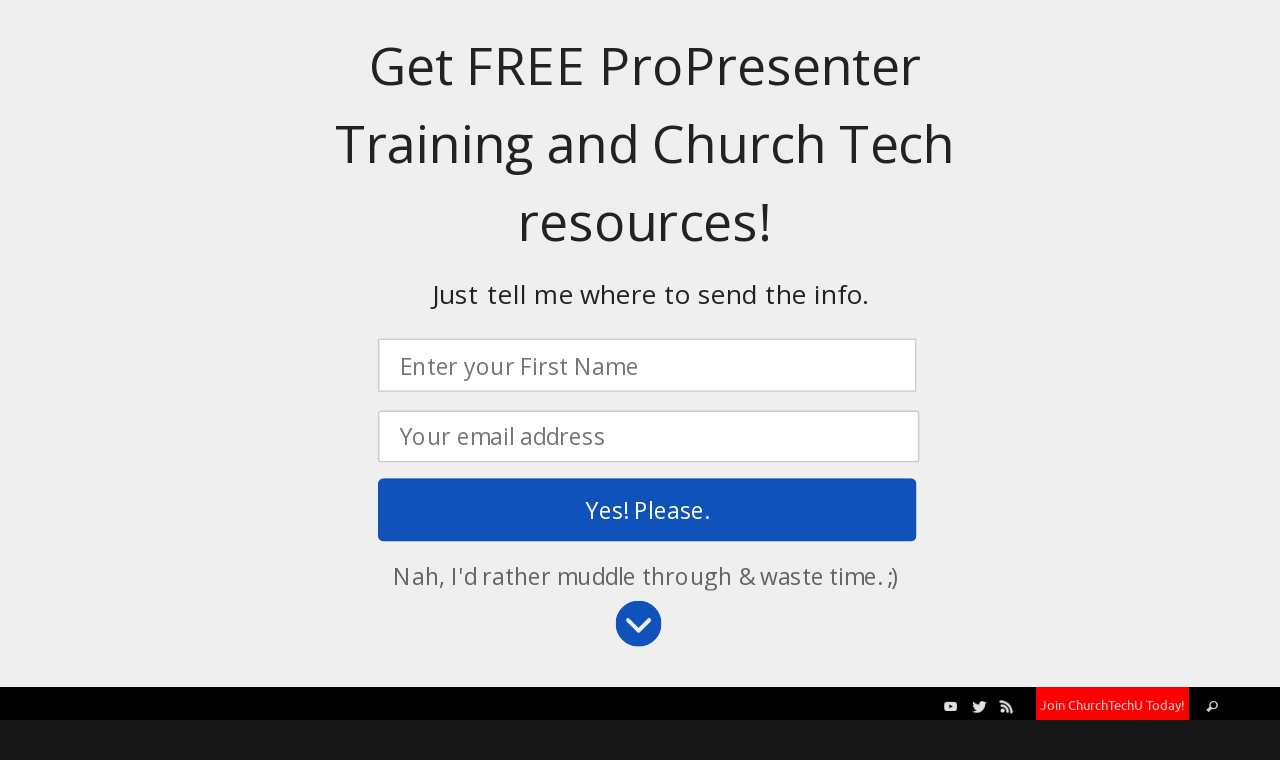

--- FILE ---
content_type: text/html; charset=UTF-8
request_url: https://www.trinitydigitalmedia.com/tag/church-media/
body_size: 19455
content:
<!DOCTYPE html>
<html lang="en-US">
<head>
<meta name="viewport" content="width=device-width, user-scalable=no, initial-scale=1.0, minimum-scale=1.0, maximum-scale=1.0">
<meta http-equiv="Content-Type" content="text/html; charset=UTF-8" />
<link rel="profile" href="http://gmpg.org/xfn/11" />
<link rel="pingback" href="https://www.trinitydigitalmedia.com/xmlrpc.php" />
<meta name='robots' content='index, follow, max-image-preview:large, max-snippet:-1, max-video-preview:-1' />

<!-- Social Warfare v4.5.6 https://warfareplugins.com - BEGINNING OF OUTPUT -->
<style>
	@font-face {
		font-family: "sw-icon-font";
		src:url("https://www.trinitydigitalmedia.com/wp-content/plugins/social-warfare/assets/fonts/sw-icon-font.eot?ver=4.5.6");
		src:url("https://www.trinitydigitalmedia.com/wp-content/plugins/social-warfare/assets/fonts/sw-icon-font.eot?ver=4.5.6#iefix") format("embedded-opentype"),
		url("https://www.trinitydigitalmedia.com/wp-content/plugins/social-warfare/assets/fonts/sw-icon-font.woff?ver=4.5.6") format("woff"),
		url("https://www.trinitydigitalmedia.com/wp-content/plugins/social-warfare/assets/fonts/sw-icon-font.ttf?ver=4.5.6") format("truetype"),
		url("https://www.trinitydigitalmedia.com/wp-content/plugins/social-warfare/assets/fonts/sw-icon-font.svg?ver=4.5.6#1445203416") format("svg");
		font-weight: normal;
		font-style: normal;
		font-display:block;
	}
</style>
<!-- Social Warfare v4.5.6 https://warfareplugins.com - END OF OUTPUT -->


	<!-- This site is optimized with the Yoast SEO plugin v26.8 - https://yoast.com/product/yoast-seo-wordpress/ -->
	<title>church media Archives - TrinityDigitalMedia.com</title>
	<link rel="canonical" href="https://www.trinitydigitalmedia.com/tag/church-media/" />
	<link rel="next" href="https://www.trinitydigitalmedia.com/tag/church-media/page/2/" />
	<meta property="og:locale" content="en_US" />
	<meta property="og:type" content="article" />
	<meta property="og:title" content="church media Archives - TrinityDigitalMedia.com" />
	<meta property="og:url" content="https://www.trinitydigitalmedia.com/tag/church-media/" />
	<meta property="og:site_name" content="TrinityDigitalMedia.com" />
	<meta name="twitter:card" content="summary_large_image" />
	<script type="application/ld+json" class="yoast-schema-graph">{"@context":"https://schema.org","@graph":[{"@type":"CollectionPage","@id":"https://www.trinitydigitalmedia.com/tag/church-media/","url":"https://www.trinitydigitalmedia.com/tag/church-media/","name":"church media Archives - TrinityDigitalMedia.com","isPartOf":{"@id":"https://www.trinitydigitalmedia.com/#website"},"primaryImageOfPage":{"@id":"https://www.trinitydigitalmedia.com/tag/church-media/#primaryimage"},"image":{"@id":"https://www.trinitydigitalmedia.com/tag/church-media/#primaryimage"},"thumbnailUrl":"https://i0.wp.com/www.trinitydigitalmedia.com/wp-content/uploads/2020/12/GhPK70JAen4.png?fit=1280%2C720&ssl=1","breadcrumb":{"@id":"https://www.trinitydigitalmedia.com/tag/church-media/#breadcrumb"},"inLanguage":"en-US"},{"@type":"ImageObject","inLanguage":"en-US","@id":"https://www.trinitydigitalmedia.com/tag/church-media/#primaryimage","url":"https://i0.wp.com/www.trinitydigitalmedia.com/wp-content/uploads/2020/12/GhPK70JAen4.png?fit=1280%2C720&ssl=1","contentUrl":"https://i0.wp.com/www.trinitydigitalmedia.com/wp-content/uploads/2020/12/GhPK70JAen4.png?fit=1280%2C720&ssl=1","width":1280,"height":720,"caption":"ProPresenter Tutorial: How to route audio into Pro7.2 and back out to a live stream and/or recording"},{"@type":"BreadcrumbList","@id":"https://www.trinitydigitalmedia.com/tag/church-media/#breadcrumb","itemListElement":[{"@type":"ListItem","position":1,"name":"Home","item":"https://www.trinitydigitalmedia.com/"},{"@type":"ListItem","position":2,"name":"church media"}]},{"@type":"WebSite","@id":"https://www.trinitydigitalmedia.com/#website","url":"https://www.trinitydigitalmedia.com/","name":"TrinityDigitalMedia.com","description":"Making church tech understandable.","potentialAction":[{"@type":"SearchAction","target":{"@type":"EntryPoint","urlTemplate":"https://www.trinitydigitalmedia.com/?s={search_term_string}"},"query-input":{"@type":"PropertyValueSpecification","valueRequired":true,"valueName":"search_term_string"}}],"inLanguage":"en-US"}]}</script>
	<!-- / Yoast SEO plugin. -->


<link rel='dns-prefetch' href='//stats.wp.com' />
<link rel='preconnect' href='//c0.wp.com' />
<link rel='preconnect' href='//i0.wp.com' />
		<!-- This site uses the Google Analytics by MonsterInsights plugin v9.11.1 - Using Analytics tracking - https://www.monsterinsights.com/ -->
		<!-- Note: MonsterInsights is not currently configured on this site. The site owner needs to authenticate with Google Analytics in the MonsterInsights settings panel. -->
					<!-- No tracking code set -->
				<!-- / Google Analytics by MonsterInsights -->
		<style id='wp-img-auto-sizes-contain-inline-css' type='text/css'>
img:is([sizes=auto i],[sizes^="auto," i]){contain-intrinsic-size:3000px 1500px}
/*# sourceURL=wp-img-auto-sizes-contain-inline-css */
</style>
<link rel='stylesheet' id='social-warfare-block-css-css' href='https://www.trinitydigitalmedia.com/wp-content/plugins/social-warfare/assets/js/post-editor/dist/blocks.style.build.css?ver=6.9' type='text/css' media='all' />
<style id='wp-emoji-styles-inline-css' type='text/css'>

	img.wp-smiley, img.emoji {
		display: inline !important;
		border: none !important;
		box-shadow: none !important;
		height: 1em !important;
		width: 1em !important;
		margin: 0 0.07em !important;
		vertical-align: -0.1em !important;
		background: none !important;
		padding: 0 !important;
	}
/*# sourceURL=wp-emoji-styles-inline-css */
</style>
<link rel='stylesheet' id='wp-block-library-css' href='https://c0.wp.com/c/6.9/wp-includes/css/dist/block-library/style.min.css' type='text/css' media='all' />
<style id='wp-block-paragraph-inline-css' type='text/css'>
.is-small-text{font-size:.875em}.is-regular-text{font-size:1em}.is-large-text{font-size:2.25em}.is-larger-text{font-size:3em}.has-drop-cap:not(:focus):first-letter{float:left;font-size:8.4em;font-style:normal;font-weight:100;line-height:.68;margin:.05em .1em 0 0;text-transform:uppercase}body.rtl .has-drop-cap:not(:focus):first-letter{float:none;margin-left:.1em}p.has-drop-cap.has-background{overflow:hidden}:root :where(p.has-background){padding:1.25em 2.375em}:where(p.has-text-color:not(.has-link-color)) a{color:inherit}p.has-text-align-left[style*="writing-mode:vertical-lr"],p.has-text-align-right[style*="writing-mode:vertical-rl"]{rotate:180deg}
/*# sourceURL=https://c0.wp.com/c/6.9/wp-includes/blocks/paragraph/style.min.css */
</style>
<style id='global-styles-inline-css' type='text/css'>
:root{--wp--preset--aspect-ratio--square: 1;--wp--preset--aspect-ratio--4-3: 4/3;--wp--preset--aspect-ratio--3-4: 3/4;--wp--preset--aspect-ratio--3-2: 3/2;--wp--preset--aspect-ratio--2-3: 2/3;--wp--preset--aspect-ratio--16-9: 16/9;--wp--preset--aspect-ratio--9-16: 9/16;--wp--preset--color--black: #000000;--wp--preset--color--cyan-bluish-gray: #abb8c3;--wp--preset--color--white: #ffffff;--wp--preset--color--pale-pink: #f78da7;--wp--preset--color--vivid-red: #cf2e2e;--wp--preset--color--luminous-vivid-orange: #ff6900;--wp--preset--color--luminous-vivid-amber: #fcb900;--wp--preset--color--light-green-cyan: #7bdcb5;--wp--preset--color--vivid-green-cyan: #00d084;--wp--preset--color--pale-cyan-blue: #8ed1fc;--wp--preset--color--vivid-cyan-blue: #0693e3;--wp--preset--color--vivid-purple: #9b51e0;--wp--preset--gradient--vivid-cyan-blue-to-vivid-purple: linear-gradient(135deg,rgb(6,147,227) 0%,rgb(155,81,224) 100%);--wp--preset--gradient--light-green-cyan-to-vivid-green-cyan: linear-gradient(135deg,rgb(122,220,180) 0%,rgb(0,208,130) 100%);--wp--preset--gradient--luminous-vivid-amber-to-luminous-vivid-orange: linear-gradient(135deg,rgb(252,185,0) 0%,rgb(255,105,0) 100%);--wp--preset--gradient--luminous-vivid-orange-to-vivid-red: linear-gradient(135deg,rgb(255,105,0) 0%,rgb(207,46,46) 100%);--wp--preset--gradient--very-light-gray-to-cyan-bluish-gray: linear-gradient(135deg,rgb(238,238,238) 0%,rgb(169,184,195) 100%);--wp--preset--gradient--cool-to-warm-spectrum: linear-gradient(135deg,rgb(74,234,220) 0%,rgb(151,120,209) 20%,rgb(207,42,186) 40%,rgb(238,44,130) 60%,rgb(251,105,98) 80%,rgb(254,248,76) 100%);--wp--preset--gradient--blush-light-purple: linear-gradient(135deg,rgb(255,206,236) 0%,rgb(152,150,240) 100%);--wp--preset--gradient--blush-bordeaux: linear-gradient(135deg,rgb(254,205,165) 0%,rgb(254,45,45) 50%,rgb(107,0,62) 100%);--wp--preset--gradient--luminous-dusk: linear-gradient(135deg,rgb(255,203,112) 0%,rgb(199,81,192) 50%,rgb(65,88,208) 100%);--wp--preset--gradient--pale-ocean: linear-gradient(135deg,rgb(255,245,203) 0%,rgb(182,227,212) 50%,rgb(51,167,181) 100%);--wp--preset--gradient--electric-grass: linear-gradient(135deg,rgb(202,248,128) 0%,rgb(113,206,126) 100%);--wp--preset--gradient--midnight: linear-gradient(135deg,rgb(2,3,129) 0%,rgb(40,116,252) 100%);--wp--preset--font-size--small: 13px;--wp--preset--font-size--medium: 20px;--wp--preset--font-size--large: 36px;--wp--preset--font-size--x-large: 42px;--wp--preset--spacing--20: 0.44rem;--wp--preset--spacing--30: 0.67rem;--wp--preset--spacing--40: 1rem;--wp--preset--spacing--50: 1.5rem;--wp--preset--spacing--60: 2.25rem;--wp--preset--spacing--70: 3.38rem;--wp--preset--spacing--80: 5.06rem;--wp--preset--shadow--natural: 6px 6px 9px rgba(0, 0, 0, 0.2);--wp--preset--shadow--deep: 12px 12px 50px rgba(0, 0, 0, 0.4);--wp--preset--shadow--sharp: 6px 6px 0px rgba(0, 0, 0, 0.2);--wp--preset--shadow--outlined: 6px 6px 0px -3px rgb(255, 255, 255), 6px 6px rgb(0, 0, 0);--wp--preset--shadow--crisp: 6px 6px 0px rgb(0, 0, 0);}:where(.is-layout-flex){gap: 0.5em;}:where(.is-layout-grid){gap: 0.5em;}body .is-layout-flex{display: flex;}.is-layout-flex{flex-wrap: wrap;align-items: center;}.is-layout-flex > :is(*, div){margin: 0;}body .is-layout-grid{display: grid;}.is-layout-grid > :is(*, div){margin: 0;}:where(.wp-block-columns.is-layout-flex){gap: 2em;}:where(.wp-block-columns.is-layout-grid){gap: 2em;}:where(.wp-block-post-template.is-layout-flex){gap: 1.25em;}:where(.wp-block-post-template.is-layout-grid){gap: 1.25em;}.has-black-color{color: var(--wp--preset--color--black) !important;}.has-cyan-bluish-gray-color{color: var(--wp--preset--color--cyan-bluish-gray) !important;}.has-white-color{color: var(--wp--preset--color--white) !important;}.has-pale-pink-color{color: var(--wp--preset--color--pale-pink) !important;}.has-vivid-red-color{color: var(--wp--preset--color--vivid-red) !important;}.has-luminous-vivid-orange-color{color: var(--wp--preset--color--luminous-vivid-orange) !important;}.has-luminous-vivid-amber-color{color: var(--wp--preset--color--luminous-vivid-amber) !important;}.has-light-green-cyan-color{color: var(--wp--preset--color--light-green-cyan) !important;}.has-vivid-green-cyan-color{color: var(--wp--preset--color--vivid-green-cyan) !important;}.has-pale-cyan-blue-color{color: var(--wp--preset--color--pale-cyan-blue) !important;}.has-vivid-cyan-blue-color{color: var(--wp--preset--color--vivid-cyan-blue) !important;}.has-vivid-purple-color{color: var(--wp--preset--color--vivid-purple) !important;}.has-black-background-color{background-color: var(--wp--preset--color--black) !important;}.has-cyan-bluish-gray-background-color{background-color: var(--wp--preset--color--cyan-bluish-gray) !important;}.has-white-background-color{background-color: var(--wp--preset--color--white) !important;}.has-pale-pink-background-color{background-color: var(--wp--preset--color--pale-pink) !important;}.has-vivid-red-background-color{background-color: var(--wp--preset--color--vivid-red) !important;}.has-luminous-vivid-orange-background-color{background-color: var(--wp--preset--color--luminous-vivid-orange) !important;}.has-luminous-vivid-amber-background-color{background-color: var(--wp--preset--color--luminous-vivid-amber) !important;}.has-light-green-cyan-background-color{background-color: var(--wp--preset--color--light-green-cyan) !important;}.has-vivid-green-cyan-background-color{background-color: var(--wp--preset--color--vivid-green-cyan) !important;}.has-pale-cyan-blue-background-color{background-color: var(--wp--preset--color--pale-cyan-blue) !important;}.has-vivid-cyan-blue-background-color{background-color: var(--wp--preset--color--vivid-cyan-blue) !important;}.has-vivid-purple-background-color{background-color: var(--wp--preset--color--vivid-purple) !important;}.has-black-border-color{border-color: var(--wp--preset--color--black) !important;}.has-cyan-bluish-gray-border-color{border-color: var(--wp--preset--color--cyan-bluish-gray) !important;}.has-white-border-color{border-color: var(--wp--preset--color--white) !important;}.has-pale-pink-border-color{border-color: var(--wp--preset--color--pale-pink) !important;}.has-vivid-red-border-color{border-color: var(--wp--preset--color--vivid-red) !important;}.has-luminous-vivid-orange-border-color{border-color: var(--wp--preset--color--luminous-vivid-orange) !important;}.has-luminous-vivid-amber-border-color{border-color: var(--wp--preset--color--luminous-vivid-amber) !important;}.has-light-green-cyan-border-color{border-color: var(--wp--preset--color--light-green-cyan) !important;}.has-vivid-green-cyan-border-color{border-color: var(--wp--preset--color--vivid-green-cyan) !important;}.has-pale-cyan-blue-border-color{border-color: var(--wp--preset--color--pale-cyan-blue) !important;}.has-vivid-cyan-blue-border-color{border-color: var(--wp--preset--color--vivid-cyan-blue) !important;}.has-vivid-purple-border-color{border-color: var(--wp--preset--color--vivid-purple) !important;}.has-vivid-cyan-blue-to-vivid-purple-gradient-background{background: var(--wp--preset--gradient--vivid-cyan-blue-to-vivid-purple) !important;}.has-light-green-cyan-to-vivid-green-cyan-gradient-background{background: var(--wp--preset--gradient--light-green-cyan-to-vivid-green-cyan) !important;}.has-luminous-vivid-amber-to-luminous-vivid-orange-gradient-background{background: var(--wp--preset--gradient--luminous-vivid-amber-to-luminous-vivid-orange) !important;}.has-luminous-vivid-orange-to-vivid-red-gradient-background{background: var(--wp--preset--gradient--luminous-vivid-orange-to-vivid-red) !important;}.has-very-light-gray-to-cyan-bluish-gray-gradient-background{background: var(--wp--preset--gradient--very-light-gray-to-cyan-bluish-gray) !important;}.has-cool-to-warm-spectrum-gradient-background{background: var(--wp--preset--gradient--cool-to-warm-spectrum) !important;}.has-blush-light-purple-gradient-background{background: var(--wp--preset--gradient--blush-light-purple) !important;}.has-blush-bordeaux-gradient-background{background: var(--wp--preset--gradient--blush-bordeaux) !important;}.has-luminous-dusk-gradient-background{background: var(--wp--preset--gradient--luminous-dusk) !important;}.has-pale-ocean-gradient-background{background: var(--wp--preset--gradient--pale-ocean) !important;}.has-electric-grass-gradient-background{background: var(--wp--preset--gradient--electric-grass) !important;}.has-midnight-gradient-background{background: var(--wp--preset--gradient--midnight) !important;}.has-small-font-size{font-size: var(--wp--preset--font-size--small) !important;}.has-medium-font-size{font-size: var(--wp--preset--font-size--medium) !important;}.has-large-font-size{font-size: var(--wp--preset--font-size--large) !important;}.has-x-large-font-size{font-size: var(--wp--preset--font-size--x-large) !important;}
/*# sourceURL=global-styles-inline-css */
</style>

<style id='classic-theme-styles-inline-css' type='text/css'>
/*! This file is auto-generated */
.wp-block-button__link{color:#fff;background-color:#32373c;border-radius:9999px;box-shadow:none;text-decoration:none;padding:calc(.667em + 2px) calc(1.333em + 2px);font-size:1.125em}.wp-block-file__button{background:#32373c;color:#fff;text-decoration:none}
/*# sourceURL=/wp-includes/css/classic-themes.min.css */
</style>
<link rel='stylesheet' id='minnitchatstyle-css' href='https://www.trinitydigitalmedia.com/wp-content/plugins/minnit-chat/minnit.css?minnitversion=4.1.0&#038;ver=6.9' type='text/css' media='all' />
<link rel='stylesheet' id='social_warfare-css' href='https://www.trinitydigitalmedia.com/wp-content/plugins/social-warfare/assets/css/style.min.css?ver=4.5.6' type='text/css' media='all' />
<link rel='stylesheet' id='tempera-fonts-css' href='https://www.trinitydigitalmedia.com/wp-content/themes/tempera/fonts/fontfaces.css?ver=1.8.2' type='text/css' media='all' />
<link rel='stylesheet' id='tempera-style-css' href='https://www.trinitydigitalmedia.com/wp-content/themes/tempera/style.css?ver=1.8.2' type='text/css' media='all' />
<style id='tempera-style-inline-css' type='text/css'>
#header, #main, #topbar-inner { max-width: 1180px; } #container.one-column { } #container.two-columns-right #secondary { width:280px; float:right; } #container.two-columns-right #content { width:calc(100% - 320px); float:left; } #container.two-columns-left #primary { width:280px; float:left; } #container.two-columns-left #content { width:calc(100% - 320px); float:right; } #container.three-columns-right .sidey { width:140px; float:left; } #container.three-columns-right #primary { margin-left:20px; margin-right:20px; } #container.three-columns-right #content { width: calc(100% - 320px); float:left;} #container.three-columns-left .sidey { width:140px; float:left; } #container.three-columns-left #secondary {margin-left:20px; margin-right:20px; } #container.three-columns-left #content { width: calc(100% - 320px); float:right; } #container.three-columns-sided .sidey { width:140px; float:left; } #container.three-columns-sided #secondary { float:right; } #container.three-columns-sided #content { width: calc(100% - 360px); float:right; margin: 0 180px 0 -1180px; } body { font-family: Ubuntu; } #content h1.entry-title a, #content h2.entry-title a, #content h1.entry-title , #content h2.entry-title { font-family: "Yanone Kaffeesatz Regular"; } .widget-title, .widget-title a { font-family: "Open Sans Light"; } .entry-content h1, .entry-content h2, .entry-content h3, .entry-content h4, .entry-content h5, .entry-content h6, #comments #reply-title, .nivo-caption h2, #front-text1 h2, #front-text2 h2, .column-header-image, .column-header-noimage { font-family: "Open Sans Light"; } #site-title span a { font-family: "Yanone Kaffeesatz Regular"; } #access ul li a, #access ul li a span { font-family: "Droid Sans"; } body { color: #666666; background-color: #171717 } a { color: #1693A5; } a:hover,.entry-meta span a:hover, .comments-link a:hover { color: #D6341D; } #header { ; } #site-title span a { color:#1693A5; } #site-description { color:#999999; } .socials a { background-color: #1693A5; } .socials .socials-hover { background-color: #D6341D; } /* Main menu top level */ #access a, #nav-toggle span, li.menu-main-search .searchform input[type="search"] { color: #333333; } li.menu-main-search .searchform input[type="search"] { background-color: #ffffff; border-left-color: #cccccc; } #access, #nav-toggle {background-color: #EAEAEA; } #access > .menu > ul > li > a > span { border-color: #cccccc; -webkit-box-shadow: 1px 0 0 #ffffff; box-shadow: 1px 0 0 #ffffff; } /*.rtl #access > .menu > ul > li > a > span { -webkit-box-shadow: -1px 0 0 #ffffff; box-shadow: -1px 0 0 #ffffff; } */ #access a:hover {background-color: #f7f7f7; } #access ul li.current_page_item > a, #access ul li.current-menu-item > a, #access ul li.current_page_ancestor > a, #access ul li.current-menu-ancestor > a { background-color: #f7f7f7; } /* Main menu Submenus */ #access > .menu > ul > li > ul:before {border-bottom-color:#2D2D2D;} #access ul ul ul li:first-child:before { border-right-color:#2D2D2D;} #access ul ul li { background-color:#2D2D2D; border-top-color:#3b3b3b; border-bottom-color:#222222} #access ul ul li a{color:#BBBBBB} #access ul ul li a:hover{background:#3b3b3b} #access ul ul li.current_page_item > a, #access ul ul li.current-menu-item > a, #access ul ul li.current_page_ancestor > a, #access ul ul li.current-menu-ancestor > a { background-color:#3b3b3b; } #topbar { background-color: #000000;border-bottom-color:#282828; box-shadow:3px 0 3px #000000; } .topmenu ul li a, .topmenu .searchsubmit { color: #CCCCCC; } .topmenu ul li a:hover, .topmenu .searchform input[type="search"] { color: #EEEEEE; border-bottom-color: rgba( 22,147,165, 0.5); } #main { background-color: #FFFFFF; } #author-info, #entry-author-info, #content .page-title { border-color: #1693A5; background: #F7F7F7; } #entry-author-info #author-avatar, #author-info #author-avatar { border-color: #EEEEEE; } .sidey .widget-container { color: #333333; ; } .sidey .widget-title { color: #EEEEEE; background-color: #444444;border-color:#1c1c1c;} .sidey .widget-container a {} .sidey .widget-container a:hover {} .entry-content h1, .entry-content h2, .entry-content h3, .entry-content h4, .entry-content h5, .entry-content h6 { color: #444444; } .sticky .entry-header {border-color:#1693A5 } .entry-title, .entry-title a { color: #444444; } .entry-title a:hover { color: #000000; } #content span.entry-format { color: #333333; background-color: #EAEAEA; } #footer { color: #AAAAAA; ; } #footer2 { color: #AAAAAA; background-color: #F7F7F7; } #footer a { ; } #footer a:hover { ; } #footer2 a, .footermenu ul li:after { ; } #footer2 a:hover { ; } #footer .widget-container { color: #333333; ; } #footer .widget-title { color: #EEEEEE; background-color: #444444;border-color:#1c1c1c } a.continue-reading-link, #cryout_ajax_more_trigger { color:#333333; background:#EAEAEA; border-bottom-color:#1693A5; } a.continue-reading-link:hover { border-bottom-color:#D6341D; } a.continue-reading-link i.crycon-right-dir {color:#1693A5} a.continue-reading-link:hover i.crycon-right-dir {color:#D6341D} .page-link a, .page-link > span > em {border-color:#CCCCCC} .columnmore a {background:#1693A5;color:#F7F7F7} .columnmore a:hover {background:#D6341D;} .button, #respond .form-submit input#submit, input[type="submit"], input[type="reset"] { background-color: #1693A5; } .button:hover, #respond .form-submit input#submit:hover { background-color: #D6341D; } .entry-content tr th, .entry-content thead th { color: #444444; } .entry-content table, .entry-content fieldset, .entry-content tr td, .entry-content tr th, .entry-content thead th { border-color: #CCCCCC; } .entry-content tr.even td { background-color: #F7F7F7 !important; } hr { border-color: #CCCCCC; } input[type="text"], input[type="password"], input[type="email"], textarea, select, input[type="color"],input[type="date"],input[type="datetime"],input[type="datetime-local"],input[type="month"],input[type="number"],input[type="range"], input[type="search"],input[type="tel"],input[type="time"],input[type="url"],input[type="week"] { background-color: #F7F7F7; border-color: #CCCCCC #EEEEEE #EEEEEE #CCCCCC; color: #666666; } input[type="submit"], input[type="reset"] { color: #FFFFFF; background-color: #1693A5; } input[type="text"]:hover, input[type="password"]:hover, input[type="email"]:hover, textarea:hover, input[type="color"]:hover, input[type="date"]:hover, input[type="datetime"]:hover, input[type="datetime-local"]:hover, input[type="month"]:hover, input[type="number"]:hover, input[type="range"]:hover, input[type="search"]:hover, input[type="tel"]:hover, input[type="time"]:hover, input[type="url"]:hover, input[type="week"]:hover { background-color: rgba(247,247,247,0.4); } .entry-content pre { border-color: #CCCCCC; border-bottom-color:#1693A5;} .entry-content code { background-color:#F7F7F7;} .entry-content blockquote { border-color: #EEEEEE; } abbr, acronym { border-color: #666666; } .comment-meta a { color: #666666; } #respond .form-allowed-tags { color: #999999; } .entry-meta .crycon-metas:before {color:#CCCCCC;} .entry-meta span a, .comments-link a, .entry-meta {color:#999999;} .entry-meta span a:hover, .comments-link a:hover {color:#666666;} .nav-next a:hover {} .nav-previous a:hover { } .pagination { border-color:#ededed;} .pagination span, .pagination a { background:#F7F7F7; border-left-color:#dddddd; border-right-color:#ffffff; } .pagination a:hover { background: #ffffff; } #searchform input[type="text"] {color:#999999;} .caption-accented .wp-caption { background-color:rgba(22,147,165,0.8); color:#FFFFFF} .tempera-image-one .entry-content img[class*='align'], .tempera-image-one .entry-summary img[class*='align'], .tempera-image-two .entry-content img[class*='align'], .tempera-image-two .entry-summary img[class*='align'], .tempera-image-one .entry-content [class*='wp-block'][class*='align'] img, .tempera-image-one .entry-summary [class*='wp-block'][class*='align'] img, .tempera-image-two .entry-content [class*='wp-block'][class*='align'] img, .tempera-image-two .entry-summary [class*='wp-block'][class*='align'] img { border-color:#1693A5;} html { font-size:15px; line-height:1.7; } .entry-content, .entry-summary, #frontpage blockquote { text-align:inherit; } .entry-content, .entry-summary, .widget-area { ; } #content h1.entry-title, #content h2.entry-title { font-size:34px ;} .widget-title, .widget-title a { font-size:18px ;} h1 { font-size: 2.526em; } h2 { font-size: 2.202em; } h3 { font-size: 1.878em; } h4 { font-size: 1.554em; } h5 { font-size: 1.23em; } h6 { font-size: 0.906em; } #site-title { font-size:38px ;} #access ul li a, li.menu-main-search .searchform input[type="search"] { font-size:14px ;} .nocomments, .nocomments2 {display:none;} #header-container > div { margin:40px 0 0 0px;} .entry-content p, .entry-content ul, .entry-content ol, .entry-content dd, .entry-content pre, .entry-content hr, .entry-summary p, .commentlist p { margin-bottom: 1.0em; } header.entry-header > .entry-meta { display: none; } #toTop {background:#FFFFFF;margin-left:1330px;} #toTop:hover .crycon-back2top:before {color:#D6341D;} @media (max-width: 1225px) { #footer2 #toTop { position: relative; margin-left: auto !important; margin-right: auto !important; bottom: 0; display: block; width: 45px; border-radius: 4px 4px 0 0; opacity: 1; } } #main {margin-top:15px; } #forbottom {margin-left: 40px; margin-right: 40px;} #header-widget-area { width: 33%; } #branding { height:140px; } 
/* Tempera Custom CSS */
/*# sourceURL=tempera-style-inline-css */
</style>
<link rel='stylesheet' id='tempera-mobile-css' href='https://www.trinitydigitalmedia.com/wp-content/themes/tempera/styles/style-mobile.css?ver=1.8.2' type='text/css' media='all' />
<link rel='stylesheet' id='__EPYT__style-css' href='https://www.trinitydigitalmedia.com/wp-content/plugins/youtube-embed-plus/styles/ytprefs.min.css?ver=14.2.4' type='text/css' media='all' />
<style id='__EPYT__style-inline-css' type='text/css'>

                .epyt-gallery-thumb {
                        width: 33.333%;
                }
                
/*# sourceURL=__EPYT__style-inline-css */
</style>
<script type="text/javascript" id="minnitchatscript-js-extra">
/* <![CDATA[ */
var minnitChatOptions = {"minnitchatname":"https://minnit.chat/TrinityDigitalMedia","minnitplacement":"minnitPlacementL","minnitchatsize":"1","minnitwhocanchat":"1","minnitchatcolor":"#aaaaaa","minnitchatencryptionkey":"","minnitchatssooauth2_client_secret":""};
//# sourceURL=minnitchatscript-js-extra
/* ]]> */
</script>
<script type="text/javascript" src="https://www.trinitydigitalmedia.com/wp-content/plugins/minnit-chat/minnit.js?minnitversion=4.1.0&amp;ver=6.9" id="minnitchatscript-js"></script>
<script type="text/javascript" src="https://c0.wp.com/c/6.9/wp-includes/js/jquery/jquery.min.js" id="jquery-core-js"></script>
<script type="text/javascript" src="https://c0.wp.com/c/6.9/wp-includes/js/jquery/jquery-migrate.min.js" id="jquery-migrate-js"></script>
<script type="text/javascript" id="__ytprefs__-js-extra">
/* <![CDATA[ */
var _EPYT_ = {"ajaxurl":"https://www.trinitydigitalmedia.com/wp-admin/admin-ajax.php","security":"9ce6467017","gallery_scrolloffset":"20","eppathtoscripts":"https://www.trinitydigitalmedia.com/wp-content/plugins/youtube-embed-plus/scripts/","eppath":"https://www.trinitydigitalmedia.com/wp-content/plugins/youtube-embed-plus/","epresponsiveselector":"[\"iframe.__youtube_prefs__\",\"iframe[src*='youtube.com']\",\"iframe[src*='youtube-nocookie.com']\",\"iframe[data-ep-src*='youtube.com']\",\"iframe[data-ep-src*='youtube-nocookie.com']\",\"iframe[data-ep-gallerysrc*='youtube.com']\"]","epdovol":"1","version":"14.2.4","evselector":"iframe.__youtube_prefs__[src], iframe[src*=\"youtube.com/embed/\"], iframe[src*=\"youtube-nocookie.com/embed/\"]","ajax_compat":"","maxres_facade":"eager","ytapi_load":"light","pause_others":"","stopMobileBuffer":"1","facade_mode":"","not_live_on_channel":""};
//# sourceURL=__ytprefs__-js-extra
/* ]]> */
</script>
<script type="text/javascript" src="https://www.trinitydigitalmedia.com/wp-content/plugins/youtube-embed-plus/scripts/ytprefs.min.js?ver=14.2.4" id="__ytprefs__-js"></script>
<link rel="https://api.w.org/" href="https://www.trinitydigitalmedia.com/wp-json/" /><link rel="alternate" title="JSON" type="application/json" href="https://www.trinitydigitalmedia.com/wp-json/wp/v2/tags/70" /><link rel="EditURI" type="application/rsd+xml" title="RSD" href="https://www.trinitydigitalmedia.com/xmlrpc.php?rsd" />
<meta name="generator" content="WordPress 6.9" />
            <script type="text/javascript"><!--
                                function powerpress_pinw(pinw_url){window.open(pinw_url, 'PowerPressPlayer','toolbar=0,status=0,resizable=1,width=460,height=320');	return false;}
                //-->

                // tabnab protection
                window.addEventListener('load', function () {
                    // make all links have rel="noopener noreferrer"
                    document.querySelectorAll('a[target="_blank"]').forEach(link => {
                        link.setAttribute('rel', 'noopener noreferrer');
                    });
                });
            </script>
            <meta name="generator" content="Youtube Showcase v3.5.4 - https://emdplugins.com" />
	<style>img#wpstats{display:none}</style>
		<!-- There is no amphtml version available for this URL. --><link rel="icon" href="https://i0.wp.com/www.trinitydigitalmedia.com/wp-content/uploads/2019/06/cropped-TDM-Logo-with-text-7.png?fit=32%2C32&#038;ssl=1" sizes="32x32" />
<link rel="icon" href="https://i0.wp.com/www.trinitydigitalmedia.com/wp-content/uploads/2019/06/cropped-TDM-Logo-with-text-7.png?fit=192%2C192&#038;ssl=1" sizes="192x192" />
<link rel="apple-touch-icon" href="https://i0.wp.com/www.trinitydigitalmedia.com/wp-content/uploads/2019/06/cropped-TDM-Logo-with-text-7.png?fit=180%2C180&#038;ssl=1" />
<meta name="msapplication-TileImage" content="https://i0.wp.com/www.trinitydigitalmedia.com/wp-content/uploads/2019/06/cropped-TDM-Logo-with-text-7.png?fit=270%2C270&#038;ssl=1" />
	<!--[if lt IE 9]>
	<script>
	document.createElement('header');
	document.createElement('nav');
	document.createElement('section');
	document.createElement('article');
	document.createElement('aside');
	document.createElement('footer');
	</script>
	<![endif]-->
			<style type="text/css" id="wp-custom-css">
			.topmenu ul li a{ background-color: red;}
#menu-item-9198 a{ background-color: red;text-align: right;}
#site-title {margin-left:-400px;}
#site-description {margin-left: -400px;}		</style>
		</head>
<body class="archive tag tag-church-media tag-70 wp-theme-tempera tempera-image-one caption-dark magazine-layout tempera-comment-placeholders tempera-menu-left">

	<a class="skip-link screen-reader-text" href="#main" title="Skip to content"> Skip to content </a>
	
<div id="wrapper" class="hfeed">
<div id="topbar" ><div id="topbar-inner"> <nav class="topmenu"><ul id="menu-top" class="menu"><li id="menu-item-9192" class="menu-item menu-item-type-custom menu-item-object-custom menu-item-9192"><a href="https://www.ChurchTechU.com/learn-more">Join ChurchTechU Today!</a></li>
<li class='menu-header-search'> <i class='search-icon'></i> 
<form role="search" method="get" class="searchform" action="https://www.trinitydigitalmedia.com/">
	<label>
		<span class="screen-reader-text">Search for:</span>
		<input type="search" class="s" placeholder="Search" value="" name="s" />
	</label>
	<button type="submit" class="searchsubmit"><span class="screen-reader-text">Search</span><i class="crycon-search"></i></button>
</form>
</li></ul></nav><div class="socials" id="sheader">
			<a  target="_blank"  href="#"
			class="socialicons social-YouTube" title="YouTube">
				<img alt="YouTube" src="https://www.trinitydigitalmedia.com/wp-content/themes/tempera/images/socials/YouTube.png" />
			</a>
			<a  target="_blank"  href="#"
			class="socialicons social-Twitter" title="Twitter">
				<img alt="Twitter" src="https://www.trinitydigitalmedia.com/wp-content/themes/tempera/images/socials/Twitter.png" />
			</a>
			<a  target="_blank"  href="#"
			class="socialicons social-RSS" title="RSS">
				<img alt="RSS" src="https://www.trinitydigitalmedia.com/wp-content/themes/tempera/images/socials/RSS.png" />
			</a></div> </div></div>
<div class="socials" id="srights">
			<a  target="_blank"  href="#"
			class="socialicons social-YouTube" title="YouTube">
				<img alt="YouTube" src="https://www.trinitydigitalmedia.com/wp-content/themes/tempera/images/socials/YouTube.png" />
			</a>
			<a  target="_blank"  href="#"
			class="socialicons social-Twitter" title="Twitter">
				<img alt="Twitter" src="https://www.trinitydigitalmedia.com/wp-content/themes/tempera/images/socials/Twitter.png" />
			</a>
			<a  target="_blank"  href="#"
			class="socialicons social-RSS" title="RSS">
				<img alt="RSS" src="https://www.trinitydigitalmedia.com/wp-content/themes/tempera/images/socials/RSS.png" />
			</a></div>
<div id="header-full">
	<header id="header">
		<div id="masthead">
			<div id="branding" role="banner" >
				<img id="bg_image" alt="TrinityDigitalMedia.com" title="TrinityDigitalMedia.com" src="https://www.trinitydigitalmedia.com/wp-content/uploads/2019/06/TDM-Logo-with-text-7.png"  />	<div id="header-container">
	<div><div id="site-title"><span> <a href="https://www.trinitydigitalmedia.com/" title="TrinityDigitalMedia.com" rel="home">TrinityDigitalMedia.com</a> </span></div><div id="site-description" >Making church tech understandable.</div></div></div>								<div style="clear:both;"></div>
			</div><!-- #branding -->
			<button id="nav-toggle"><span>&nbsp;</span></button>
			<nav id="access" class="jssafe" role="navigation">
					<div class="skip-link screen-reader-text"><a href="#content" title="Skip to content">
		Skip to content	</a></div>
	<div class="menu"><ul id="prime_nav" class="menu"><li id="menu-item-6" class="menu-item menu-item-type-custom menu-item-object-custom menu-item-home menu-item-6"><a href="http://www.trinitydigitalmedia.com"><span>Home</span></a></li>
<li id="menu-item-9182" class="menu-item menu-item-type-post_type menu-item-object-page current_page_parent menu-item-9182"><a href="https://www.trinitydigitalmedia.com/blog/"><span>Blog</span></a></li>
<li id="menu-item-9150" class="menu-item menu-item-type-custom menu-item-object-custom menu-item-9150"><a target="_blank" href="http://store.trinitydigitalmedia.com"><span>Store</span></a></li>
<li id="menu-item-9119" class="menu-item menu-item-type-post_type menu-item-object-page menu-item-9119"><a href="https://www.trinitydigitalmedia.com/about/"><span>About</span></a></li>
<li id="menu-item-9131" class="menu-item menu-item-type-post_type menu-item-object-page menu-item-has-children menu-item-9131"><a href="https://www.trinitydigitalmedia.com/videos/"><span>Videos</span></a>
<ul class="sub-menu">
	<li id="menu-item-9135" class="menu-item menu-item-type-post_type menu-item-object-page menu-item-9135"><a href="https://www.trinitydigitalmedia.com/propresenter-6-tutorials/"><span>ProPresenter 6 Tutorials</span></a></li>
	<li id="menu-item-9132" class="menu-item menu-item-type-post_type menu-item-object-page menu-item-9132"><a href="https://www.trinitydigitalmedia.com/tech-help-for-churches/"><span>Tech Help for Churches: Internet and Web Technology for Ministries</span></a></li>
	<li id="menu-item-9136" class="menu-item menu-item-type-post_type menu-item-object-page menu-item-9136"><a href="https://www.trinitydigitalmedia.com/propresenter-5-tutorials-2/"><span>ProPresenter 5 Tutorials</span></a></li>
	<li id="menu-item-9134" class="menu-item menu-item-type-post_type menu-item-object-page menu-item-9134"><a href="https://www.trinitydigitalmedia.com/tech-no-babel-2/"><span>Tech, No Babel: Church Video and Graphic Design Tips</span></a></li>
	<li id="menu-item-9133" class="menu-item menu-item-type-post_type menu-item-object-page menu-item-9133"><a href="https://www.trinitydigitalmedia.com/ctcqa-show/"><span>ChurchTechCast.com Q &#038; A Show — Answers to your church tech questions</span></a></li>
</ul>
</li>
<li id="menu-item-9120" class="menu-item menu-item-type-post_type menu-item-object-page menu-item-9120"><a href="https://www.trinitydigitalmedia.com/contact/"><span>Contact</span></a></li>
<li id="menu-item-9181" class="menu-item menu-item-type-post_type menu-item-object-page menu-item-9181"><a href="https://www.trinitydigitalmedia.com/statement-of-faith/"><span>Statement of Faith</span></a></li>
<li class='menu-main-search'> 
<form role="search" method="get" class="searchform" action="https://www.trinitydigitalmedia.com/">
	<label>
		<span class="screen-reader-text">Search for:</span>
		<input type="search" class="s" placeholder="Search" value="" name="s" />
	</label>
	<button type="submit" class="searchsubmit"><span class="screen-reader-text">Search</span><i class="crycon-search"></i></button>
</form>
 </li></ul></div>			</nav><!-- #access -->
		</div><!-- #masthead -->
	</header><!-- #header -->
</div><!-- #header-full -->

<div style="clear:both;height:0;"> </div>

<div id="main" class="main">
			<div  id="forbottom" >
		
		<div style="clear:both;"> </div>

		
		<section id="container" class="one-column">
	
			<div id="content" role="main">
			<div class="breadcrumbs"><a href="https://www.trinitydigitalmedia.com"><i class="crycon-homebread"></i><span class="screen-reader-text">Home</span></a><i class="crycon-angle-right"></i> <span class="current">Posts tagged "church media"</span></div><!--breadcrumbs-->			
			
				<header class="page-header">
					<h1 class="page-title">Tag: <span>church media</span></h1>									</header>

								
					
	<article id="post-9692" class="post-9692 post type-post status-publish format-standard has-post-thumbnail hentry category-uncategorized tag-church-media tag-church-software tag-church-tech tag-church-tech-cast tag-church-technology tag-church-video tag-churchtechcast-com tag-paul-alan-clifford tag-paul-clifford tag-presentation-software-for-churches tag-pro-presenter tag-pro7 tag-propresenter tag-propresenter-7 tag-propresenter-7-live-stream tag-propresenter-7-tutorial tag-propresenter-7-2 tag-renewed-vision tag-screencast tag-tech tag-technical-art tag-technical-artist tag-technology-in-ministry tag-trinity-digital-media tag-trinitydigitalmedia-com tag-worship-media tag-worship-software">
				
		<header class="entry-header">			
			<h2 class="entry-title">
				<a href="https://www.trinitydigitalmedia.com/2020/12/03/propresenter-tutorial-how-to-route-audio-into-pro7-2-and-back-out-to-a-live-stream-and-or-recording/" title="Permalink to ProPresenter Tutorial: How to route audio into Pro7.2 and back out to a live stream and/or recording" rel="bookmark">ProPresenter Tutorial: How to route audio into Pro7.2 and back out to a live stream and/or recording</a>
			</h2>
						<div class="entry-meta">
							</div><!-- .entry-meta -->	
		</header><!-- .entry-header -->
		
						
												<div class="entry-summary">
						<a href="https://www.trinitydigitalmedia.com/2020/12/03/propresenter-tutorial-how-to-route-audio-into-pro7-2-and-back-out-to-a-live-stream-and-or-recording/" title="ProPresenter Tutorial: How to route audio into Pro7.2 and back out to a live stream and/or recording"><img width="780" height="350" src="https://i0.wp.com/www.trinitydigitalmedia.com/wp-content/uploads/2020/12/GhPK70JAen4.png?resize=780%2C350&amp;ssl=1" class="alignleft post_thumbnail wp-post-image" alt="ProPresenter Tutorial: How to route audio into Pro7.2 and back out to a live stream and/or recording" decoding="async" fetchpriority="high" /></a>						<p>ProPresenter 7.2 adds advanced audio routing into ProPresenter&#8217;s features. We COULD do a deep dive into every possible configuration, but it occurred to me that most churches don&#8217;t need everything. They just want to be able to live-stream and/or record. So, in this tutorial I&#8217;m gonna show you how to&#8230;</p>
<p class="continue-reading-button"> <a class="continue-reading-link" href="https://www.trinitydigitalmedia.com/2020/12/03/propresenter-tutorial-how-to-route-audio-into-pro7-2-and-back-out-to-a-live-stream-and-or-recording/">Continue reading<i class="crycon-right-dir"></i></a></p>
<div class="swp_social_panel swp_horizontal_panel swp_flat_fresh  swp_default_full_color swp_other_full_color swp_individual_full_color scale-100 scale-full_width" data-min-width="1100" data-float-color="#ffffff" data-float="none" data-float-mobile="none" data-transition="slide" data-post-id="9692" ><div class="nc_tweetContainer swp_share_button swp_facebook" data-network="facebook"><a class="nc_tweet swp_share_link" rel="nofollow noreferrer noopener" target="_blank" href="https://www.facebook.com/share.php?u=https%3A%2F%2Fwww.trinitydigitalmedia.com%2F2020%2F12%2F03%2Fpropresenter-tutorial-how-to-route-audio-into-pro7-2-and-back-out-to-a-live-stream-and-or-recording%2F" data-link="https://www.facebook.com/share.php?u=https%3A%2F%2Fwww.trinitydigitalmedia.com%2F2020%2F12%2F03%2Fpropresenter-tutorial-how-to-route-audio-into-pro7-2-and-back-out-to-a-live-stream-and-or-recording%2F"><span class="swp_count swp_hide"><span class="iconFiller"><span class="spaceManWilly"><i class="sw swp_facebook_icon"></i><span class="swp_share">Share</span></span></span></span></a></div><div class="nc_tweetContainer swp_share_button swp_twitter" data-network="twitter"><a class="nc_tweet swp_share_link" rel="nofollow noreferrer noopener" target="_blank" href="https://twitter.com/intent/tweet?text=ProPresenter+Tutorial%3A+How+to+route+audio+into+Pro7.2+and+back+out+to+a+live+stream+and%2For+recording&url=https%3A%2F%2Fwww.trinitydigitalmedia.com%2F2020%2F12%2F03%2Fpropresenter-tutorial-how-to-route-audio-into-pro7-2-and-back-out-to-a-live-stream-and-or-recording%2F&via=PaulAlanClif" data-link="https://twitter.com/intent/tweet?text=ProPresenter+Tutorial%3A+How+to+route+audio+into+Pro7.2+and+back+out+to+a+live+stream+and%2For+recording&url=https%3A%2F%2Fwww.trinitydigitalmedia.com%2F2020%2F12%2F03%2Fpropresenter-tutorial-how-to-route-audio-into-pro7-2-and-back-out-to-a-live-stream-and-or-recording%2F&via=PaulAlanClif"><span class="swp_count swp_hide"><span class="iconFiller"><span class="spaceManWilly"><i class="sw swp_twitter_icon"></i><span class="swp_share">Tweet</span></span></span></span></a></div><div class="nc_tweetContainer swp_share_button swp_pinterest" data-network="pinterest"><a rel="nofollow noreferrer noopener" class="nc_tweet swp_share_link" data-count="0" data-link="https://pinterest.com/pin/create/button/?url=https://www.trinitydigitalmedia.com/2020/12/03/propresenter-tutorial-how-to-route-audio-into-pro7-2-and-back-out-to-a-live-stream-and-or-recording/&media=https%3A%2F%2Fwww.trinitydigitalmedia.com%2Fwp-content%2Fuploads%2F2020%2F12%2FGhPK70JAen4.png&description=ProPresenter+Tutorial%3A+How+to+route+audio+into+Pro7.2+and+back+out+to+a+live+stream+and%2For+recording+via+%40PaulAlanClif" href="https://pinterest.com/pin/create/button/?url=https://www.trinitydigitalmedia.com/2020/12/03/propresenter-tutorial-how-to-route-audio-into-pro7-2-and-back-out-to-a-live-stream-and-or-recording/&media=https%3A%2F%2Fwww.trinitydigitalmedia.com%2Fwp-content%2Fuploads%2F2020%2F12%2FGhPK70JAen4.png&description=ProPresenter+Tutorial%3A+How+to+route+audio+into+Pro7.2+and+back+out+to+a+live+stream+and%2For+recording+via+%40PaulAlanClif" ><span class="iconFiller"><span class="spaceManWilly"><i class="sw swp_pinterest_icon"></i><span class="swp_share">Pin</span></span></span><span class="swp_count">2</span></a></div><div class="nc_tweetContainer swp_share_button swp_linkedin" data-network="linkedin"><a class="nc_tweet swp_share_link" rel="nofollow noreferrer noopener" target="_blank" href="https://www.linkedin.com/cws/share?url=https%3A%2F%2Fwww.trinitydigitalmedia.com%2F2020%2F12%2F03%2Fpropresenter-tutorial-how-to-route-audio-into-pro7-2-and-back-out-to-a-live-stream-and-or-recording%2F" data-link="https://www.linkedin.com/cws/share?url=https%3A%2F%2Fwww.trinitydigitalmedia.com%2F2020%2F12%2F03%2Fpropresenter-tutorial-how-to-route-audio-into-pro7-2-and-back-out-to-a-live-stream-and-or-recording%2F"><span class="swp_count swp_hide"><span class="iconFiller"><span class="spaceManWilly"><i class="sw swp_linkedin_icon"></i><span class="swp_share">Share</span></span></span></span></a></div><div class="nc_tweetContainer swp_share_button total_shares total_sharesalt" ><span class="swp_count ">2 <span class="swp_label">Shares</span></span></div></div>						</div><!-- .entry-summary -->
									
		
		<footer class="entry-meta">
			<span class="author vcard" ><i class="crycon-author crycon-metas" title="Author "></i>
					<a class="url fn n" rel="author" href="https://www.trinitydigitalmedia.com/author/paulalanclif/" title="View all posts by PaulAlanClif">PaulAlanClif</a></span><span><i class="crycon-time crycon-metas" title="Date"></i>
				<time class="onDate date published" datetime="2020-12-03T19:49:00+00:00">
					<a href="https://www.trinitydigitalmedia.com/2020/12/03/propresenter-tutorial-how-to-route-audio-into-pro7-2-and-back-out-to-a-live-stream-and-or-recording/" rel="bookmark">December 3, 2020</a>
				</time>
			   </span><time class="updated"  datetime="2020-12-03T19:49:44+00:00">December 3, 2020</time><span class="bl_categ"><i class="crycon-folder-open crycon-metas" title="Categories"></i><a href="https://www.trinitydigitalmedia.com/category/uncategorized/" rel="tag">Uncategorized</a></span> 		<span class="footer-tags"><i class="crycon-tag crycon-metas" title="Tags"> </i><a href="https://www.trinitydigitalmedia.com/tag/church-media/" rel="tag">church media</a>, <a href="https://www.trinitydigitalmedia.com/tag/church-software/" rel="tag">church software</a>, <a href="https://www.trinitydigitalmedia.com/tag/church-tech/" rel="tag">church tech</a>, <a href="https://www.trinitydigitalmedia.com/tag/church-tech-cast/" rel="tag">Church Tech Cast</a>, <a href="https://www.trinitydigitalmedia.com/tag/church-technology/" rel="tag">church technology</a>, <a href="https://www.trinitydigitalmedia.com/tag/church-video/" rel="tag">church video</a>, <a href="https://www.trinitydigitalmedia.com/tag/churchtechcast-com/" rel="tag">ChurchTechCast.com</a>, <a href="https://www.trinitydigitalmedia.com/tag/paul-alan-clifford/" rel="tag">Paul Alan Clifford</a>, <a href="https://www.trinitydigitalmedia.com/tag/paul-clifford/" rel="tag">Paul Clifford</a>, <a href="https://www.trinitydigitalmedia.com/tag/presentation-software-for-churches/" rel="tag">presentation software for churches</a>, <a href="https://www.trinitydigitalmedia.com/tag/pro-presenter/" rel="tag">pro presenter</a>, <a href="https://www.trinitydigitalmedia.com/tag/pro7/" rel="tag">Pro7</a>, <a href="https://www.trinitydigitalmedia.com/tag/propresenter/" rel="tag">ProPresenter</a>, <a href="https://www.trinitydigitalmedia.com/tag/propresenter-7/" rel="tag">ProPresenter 7</a>, <a href="https://www.trinitydigitalmedia.com/tag/propresenter-7-live-stream/" rel="tag">propresenter 7 live stream</a>, <a href="https://www.trinitydigitalmedia.com/tag/propresenter-7-tutorial/" rel="tag">ProPresenter 7 tutorial</a>, <a href="https://www.trinitydigitalmedia.com/tag/propresenter-7-2/" rel="tag">propresenter 7.2</a>, <a href="https://www.trinitydigitalmedia.com/tag/renewed-vision/" rel="tag">Renewed Vision</a>, <a href="https://www.trinitydigitalmedia.com/tag/screencast/" rel="tag">screencast</a>, <a href="https://www.trinitydigitalmedia.com/tag/tech/" rel="tag">Tech</a>, <a href="https://www.trinitydigitalmedia.com/tag/technical-art/" rel="tag">technical art</a>, <a href="https://www.trinitydigitalmedia.com/tag/technical-artist/" rel="tag">technical artist</a>, <a href="https://www.trinitydigitalmedia.com/tag/technology-in-ministry/" rel="tag">Technology in Ministry</a>, <a href="https://www.trinitydigitalmedia.com/tag/trinity-digital-media/" rel="tag">Trinity Digital Media</a>, <a href="https://www.trinitydigitalmedia.com/tag/trinitydigitalmedia-com/" rel="tag">TrinityDigitalmedia.com</a>, <a href="https://www.trinitydigitalmedia.com/tag/worship-media/" rel="tag">worship media</a>, <a href="https://www.trinitydigitalmedia.com/tag/worship-software/" rel="tag">worship software</a> </span>
    		</footer>
	</article><!-- #post-9692 -->
	
	
					
	<article id="post-9639" class="post-9639 post type-post status-publish format-standard has-post-thumbnail hentry category-ctc-screencast category-screencasts tag-church-media tag-church-tech tag-church-tech-cast tag-church-technology tag-church-video tag-churchtechcast-com tag-paul-alan-clifford tag-paul-clifford tag-presentation-software tag-pro-presenter tag-propresenter-5-tutorial tag-propresenter-7 tag-propresenter-7-beginner-tutorial tag-propresenter-7-tutorial tag-propresenter-7-tutorials tag-propresenter-7-1 tag-renewed-vision tag-screencast tag-tech tag-technical-art tag-technical-artist tag-technology-in-ministry tag-trinity-digital-media tag-trinitydigitalmedia-com">
				
		<header class="entry-header">			
			<h2 class="entry-title">
				<a href="https://www.trinitydigitalmedia.com/2020/11/13/propresenter-7-tutorial-how-to-unregister-and-reregister-propresenter/" title="Permalink to ProPresenter 7 Tutorial: How to unregister and reregister ProPresenter" rel="bookmark">ProPresenter 7 Tutorial: How to unregister and reregister ProPresenter</a>
			</h2>
						<div class="entry-meta">
							</div><!-- .entry-meta -->	
		</header><!-- .entry-header -->
		
						
												<div class="entry-summary">
						<a href="https://www.trinitydigitalmedia.com/2020/11/13/propresenter-7-tutorial-how-to-unregister-and-reregister-propresenter/" title="ProPresenter 7 Tutorial: How to unregister and reregister ProPresenter"><img width="780" height="350" src="https://i0.wp.com/www.trinitydigitalmedia.com/wp-content/uploads/2020/11/5gknnm68rnE-1.png?resize=780%2C350&amp;ssl=1" class="alignleft post_thumbnail wp-post-image" alt="ProPresenter 7 Tutorial: How to unregister and reregister ProPresenter" decoding="async" /></a>						<p>With Pro7, Renewed Vision changed the way they do licensing (for churches, at least). With Pro6, you could have it installed on any number of computers (with the same operating system, so either Mac OR PC, and changing that required an additional fee). You could only PRESENT with one at&#8230;</p>
<p class="continue-reading-button"> <a class="continue-reading-link" href="https://www.trinitydigitalmedia.com/2020/11/13/propresenter-7-tutorial-how-to-unregister-and-reregister-propresenter/">Continue reading<i class="crycon-right-dir"></i></a></p>
<div class="swp_social_panel swp_horizontal_panel swp_flat_fresh  swp_default_full_color swp_other_full_color swp_individual_full_color scale-100 scale-full_width" data-min-width="1100" data-float-color="#ffffff" data-float="none" data-float-mobile="none" data-transition="slide" data-post-id="9639" ><div class="nc_tweetContainer swp_share_button swp_facebook" data-network="facebook"><a class="nc_tweet swp_share_link" rel="nofollow noreferrer noopener" target="_blank" href="https://www.facebook.com/share.php?u=https%3A%2F%2Fwww.trinitydigitalmedia.com%2F2020%2F11%2F13%2Fpropresenter-7-tutorial-how-to-unregister-and-reregister-propresenter%2F" data-link="https://www.facebook.com/share.php?u=https%3A%2F%2Fwww.trinitydigitalmedia.com%2F2020%2F11%2F13%2Fpropresenter-7-tutorial-how-to-unregister-and-reregister-propresenter%2F"><span class="swp_count swp_hide"><span class="iconFiller"><span class="spaceManWilly"><i class="sw swp_facebook_icon"></i><span class="swp_share">Share</span></span></span></span></a></div><div class="nc_tweetContainer swp_share_button swp_twitter" data-network="twitter"><a class="nc_tweet swp_share_link" rel="nofollow noreferrer noopener" target="_blank" href="https://twitter.com/intent/tweet?text=ProPresenter+7+Tutorial%3A+How+to+unregister+and+reregister+ProPresenter&url=https%3A%2F%2Fwww.trinitydigitalmedia.com%2F2020%2F11%2F13%2Fpropresenter-7-tutorial-how-to-unregister-and-reregister-propresenter%2F&via=PaulAlanClif" data-link="https://twitter.com/intent/tweet?text=ProPresenter+7+Tutorial%3A+How+to+unregister+and+reregister+ProPresenter&url=https%3A%2F%2Fwww.trinitydigitalmedia.com%2F2020%2F11%2F13%2Fpropresenter-7-tutorial-how-to-unregister-and-reregister-propresenter%2F&via=PaulAlanClif"><span class="swp_count swp_hide"><span class="iconFiller"><span class="spaceManWilly"><i class="sw swp_twitter_icon"></i><span class="swp_share">Tweet</span></span></span></span></a></div><div class="nc_tweetContainer swp_share_button swp_pinterest" data-network="pinterest"><a rel="nofollow noreferrer noopener" class="nc_tweet swp_share_link" data-count="0" data-link="https://pinterest.com/pin/create/button/?url=https://www.trinitydigitalmedia.com/2020/11/13/propresenter-7-tutorial-how-to-unregister-and-reregister-propresenter/&media=https%3A%2F%2Fwww.trinitydigitalmedia.com%2Fwp-content%2Fuploads%2F2020%2F11%2F5gknnm68rnE-1.png&description=ProPresenter+7+Tutorial%3A+How+to+unregister+and+reregister+ProPresenter+via+%40PaulAlanClif" href="https://pinterest.com/pin/create/button/?url=https://www.trinitydigitalmedia.com/2020/11/13/propresenter-7-tutorial-how-to-unregister-and-reregister-propresenter/&media=https%3A%2F%2Fwww.trinitydigitalmedia.com%2Fwp-content%2Fuploads%2F2020%2F11%2F5gknnm68rnE-1.png&description=ProPresenter+7+Tutorial%3A+How+to+unregister+and+reregister+ProPresenter+via+%40PaulAlanClif" ><span class="iconFiller"><span class="spaceManWilly"><i class="sw swp_pinterest_icon"></i><span class="swp_share">Pin</span></span></span><span class="swp_count">1</span></a></div><div class="nc_tweetContainer swp_share_button swp_linkedin" data-network="linkedin"><a class="nc_tweet swp_share_link" rel="nofollow noreferrer noopener" target="_blank" href="https://www.linkedin.com/cws/share?url=https%3A%2F%2Fwww.trinitydigitalmedia.com%2F2020%2F11%2F13%2Fpropresenter-7-tutorial-how-to-unregister-and-reregister-propresenter%2F" data-link="https://www.linkedin.com/cws/share?url=https%3A%2F%2Fwww.trinitydigitalmedia.com%2F2020%2F11%2F13%2Fpropresenter-7-tutorial-how-to-unregister-and-reregister-propresenter%2F"><span class="swp_count swp_hide"><span class="iconFiller"><span class="spaceManWilly"><i class="sw swp_linkedin_icon"></i><span class="swp_share">Share</span></span></span></span></a></div><div class="nc_tweetContainer swp_share_button total_shares total_sharesalt" ><span class="swp_count ">1 <span class="swp_label">Shares</span></span></div></div>						</div><!-- .entry-summary -->
									
		
		<footer class="entry-meta">
			<span class="author vcard" ><i class="crycon-author crycon-metas" title="Author "></i>
					<a class="url fn n" rel="author" href="https://www.trinitydigitalmedia.com/author/paulalanclif/" title="View all posts by PaulAlanClif">PaulAlanClif</a></span><span><i class="crycon-time crycon-metas" title="Date"></i>
				<time class="onDate date published" datetime="2020-11-13T22:38:51+00:00">
					<a href="https://www.trinitydigitalmedia.com/2020/11/13/propresenter-7-tutorial-how-to-unregister-and-reregister-propresenter/" rel="bookmark">November 13, 2020</a>
				</time>
			   </span><time class="updated"  datetime="2020-11-13T22:38:53+00:00">November 13, 2020</time><span class="bl_categ"><i class="crycon-folder-open crycon-metas" title="Categories"></i><a href="https://www.trinitydigitalmedia.com/category/podcasts/ctc-screencast/" rel="tag">ChurchTechCast.com Screencast</a>, <a href="https://www.trinitydigitalmedia.com/category/screencasts/" rel="tag">Screencasts</a></span> 		<span class="footer-tags"><i class="crycon-tag crycon-metas" title="Tags"> </i><a href="https://www.trinitydigitalmedia.com/tag/church-media/" rel="tag">church media</a>, <a href="https://www.trinitydigitalmedia.com/tag/church-tech/" rel="tag">church tech</a>, <a href="https://www.trinitydigitalmedia.com/tag/church-tech-cast/" rel="tag">Church Tech Cast</a>, <a href="https://www.trinitydigitalmedia.com/tag/church-technology/" rel="tag">church technology</a>, <a href="https://www.trinitydigitalmedia.com/tag/church-video/" rel="tag">church video</a>, <a href="https://www.trinitydigitalmedia.com/tag/churchtechcast-com/" rel="tag">ChurchTechCast.com</a>, <a href="https://www.trinitydigitalmedia.com/tag/paul-alan-clifford/" rel="tag">Paul Alan Clifford</a>, <a href="https://www.trinitydigitalmedia.com/tag/paul-clifford/" rel="tag">Paul Clifford</a>, <a href="https://www.trinitydigitalmedia.com/tag/presentation-software/" rel="tag">presentation software</a>, <a href="https://www.trinitydigitalmedia.com/tag/pro-presenter/" rel="tag">pro presenter</a>, <a href="https://www.trinitydigitalmedia.com/tag/propresenter-5-tutorial/" rel="tag">ProPresenter 5 tutorial</a>, <a href="https://www.trinitydigitalmedia.com/tag/propresenter-7/" rel="tag">ProPresenter 7</a>, <a href="https://www.trinitydigitalmedia.com/tag/propresenter-7-beginner-tutorial/" rel="tag">propresenter 7 beginner tutorial</a>, <a href="https://www.trinitydigitalmedia.com/tag/propresenter-7-tutorial/" rel="tag">ProPresenter 7 tutorial</a>, <a href="https://www.trinitydigitalmedia.com/tag/propresenter-7-tutorials/" rel="tag">propresenter 7 tutorials</a>, <a href="https://www.trinitydigitalmedia.com/tag/propresenter-7-1/" rel="tag">propresenter 7.1</a>, <a href="https://www.trinitydigitalmedia.com/tag/renewed-vision/" rel="tag">Renewed Vision</a>, <a href="https://www.trinitydigitalmedia.com/tag/screencast/" rel="tag">screencast</a>, <a href="https://www.trinitydigitalmedia.com/tag/tech/" rel="tag">Tech</a>, <a href="https://www.trinitydigitalmedia.com/tag/technical-art/" rel="tag">technical art</a>, <a href="https://www.trinitydigitalmedia.com/tag/technical-artist/" rel="tag">technical artist</a>, <a href="https://www.trinitydigitalmedia.com/tag/technology-in-ministry/" rel="tag">Technology in Ministry</a>, <a href="https://www.trinitydigitalmedia.com/tag/trinity-digital-media/" rel="tag">Trinity Digital Media</a>, <a href="https://www.trinitydigitalmedia.com/tag/trinitydigitalmedia-com/" rel="tag">TrinityDigitalmedia.com</a> </span>
    		</footer>
	</article><!-- #post-9639 -->
	
	
					
	<article id="post-9634" class="post-9634 post type-post status-publish format-standard has-post-thumbnail hentry category-ctc-screencast category-screencasts tag-church-media tag-church-tech tag-church-tech-cast tag-church-technology tag-church-video tag-churchtechcast-com tag-paul-alan-clifford tag-paul-clifford tag-presentation-software tag-pro-presenter tag-propresenter-7 tag-propresenter-7-tutorial tag-propresenter-hotkeys tag-propresenter-tutorial tag-renewed-vision tag-screencast tag-tech tag-tech-help-for-churches tag-tech-no-babel tag-technical-art tag-technical-artist tag-technology-in-ministry tag-trinity-digital-media tag-trinitydigitalmedia-com">
				
		<header class="entry-header">			
			<h2 class="entry-title">
				<a href="https://www.trinitydigitalmedia.com/2020/11/12/propresenter-7-tutorial-how-to-use-hotkeys-the-little-letters-in-the-yellow-boxes-on-the-slides/" title="Permalink to ProPresenter 7 Tutorial: How to use hotkeys (the little letters in the yellow boxes on the slides)" rel="bookmark">ProPresenter 7 Tutorial: How to use hotkeys (the little letters in the yellow boxes on the slides)</a>
			</h2>
						<div class="entry-meta">
							</div><!-- .entry-meta -->	
		</header><!-- .entry-header -->
		
						
												<div class="entry-summary">
						<a href="https://www.trinitydigitalmedia.com/2020/11/12/propresenter-7-tutorial-how-to-use-hotkeys-the-little-letters-in-the-yellow-boxes-on-the-slides/" title="ProPresenter 7 Tutorial: How to use hotkeys (the little letters in the yellow boxes on the slides)"><img width="780" height="350" src="https://i0.wp.com/www.trinitydigitalmedia.com/wp-content/uploads/2020/11/azB9dQG-S_o.png?resize=780%2C350&amp;ssl=1" class="alignleft post_thumbnail wp-post-image" alt="ProPresenter 7 Tutorial: How to use hotkeys (the little letters in the yellow boxes on the slides)" decoding="async" /></a>						<p>One of the minor changes that Renewed Vision made when they released ProPresenter 7 was to surface something that has existed through previous versions, but wasn&#8217;t obvious, if you didn&#8217;t know about it. Hotkeys. Of course, a lot of people have known that you can type in a slide number&#8230;</p>
<p class="continue-reading-button"> <a class="continue-reading-link" href="https://www.trinitydigitalmedia.com/2020/11/12/propresenter-7-tutorial-how-to-use-hotkeys-the-little-letters-in-the-yellow-boxes-on-the-slides/">Continue reading<i class="crycon-right-dir"></i></a></p>
<div class="swp_social_panel swp_horizontal_panel swp_flat_fresh  swp_default_full_color swp_other_full_color swp_individual_full_color scale-100 scale-full_width" data-min-width="1100" data-float-color="#ffffff" data-float="none" data-float-mobile="none" data-transition="slide" data-post-id="9634" ><div class="nc_tweetContainer swp_share_button swp_facebook" data-network="facebook"><a class="nc_tweet swp_share_link" rel="nofollow noreferrer noopener" target="_blank" href="https://www.facebook.com/share.php?u=https%3A%2F%2Fwww.trinitydigitalmedia.com%2F2020%2F11%2F12%2Fpropresenter-7-tutorial-how-to-use-hotkeys-the-little-letters-in-the-yellow-boxes-on-the-slides%2F" data-link="https://www.facebook.com/share.php?u=https%3A%2F%2Fwww.trinitydigitalmedia.com%2F2020%2F11%2F12%2Fpropresenter-7-tutorial-how-to-use-hotkeys-the-little-letters-in-the-yellow-boxes-on-the-slides%2F"><span class="swp_count swp_hide"><span class="iconFiller"><span class="spaceManWilly"><i class="sw swp_facebook_icon"></i><span class="swp_share">Share</span></span></span></span></a></div><div class="nc_tweetContainer swp_share_button swp_twitter" data-network="twitter"><a class="nc_tweet swp_share_link" rel="nofollow noreferrer noopener" target="_blank" href="https://twitter.com/intent/tweet?text=ProPresenter+7+Tutorial%3A+How+to+use+hotkeys+%28the+little+letters+in+the+yellow+boxes+on+the+slides%29&url=https%3A%2F%2Fwww.trinitydigitalmedia.com%2F2020%2F11%2F12%2Fpropresenter-7-tutorial-how-to-use-hotkeys-the-little-letters-in-the-yellow-boxes-on-the-slides%2F&via=PaulAlanClif" data-link="https://twitter.com/intent/tweet?text=ProPresenter+7+Tutorial%3A+How+to+use+hotkeys+%28the+little+letters+in+the+yellow+boxes+on+the+slides%29&url=https%3A%2F%2Fwww.trinitydigitalmedia.com%2F2020%2F11%2F12%2Fpropresenter-7-tutorial-how-to-use-hotkeys-the-little-letters-in-the-yellow-boxes-on-the-slides%2F&via=PaulAlanClif"><span class="swp_count swp_hide"><span class="iconFiller"><span class="spaceManWilly"><i class="sw swp_twitter_icon"></i><span class="swp_share">Tweet</span></span></span></span></a></div><div class="nc_tweetContainer swp_share_button swp_pinterest" data-network="pinterest"><a rel="nofollow noreferrer noopener" class="nc_tweet swp_share_link" data-count="0" data-link="https://pinterest.com/pin/create/button/?url=https://www.trinitydigitalmedia.com/2020/11/12/propresenter-7-tutorial-how-to-use-hotkeys-the-little-letters-in-the-yellow-boxes-on-the-slides/&media=https%3A%2F%2Fwww.trinitydigitalmedia.com%2Fwp-content%2Fuploads%2F2020%2F11%2FazB9dQG-S_o.png&description=ProPresenter+7+Tutorial%3A+How+to+use+hotkeys+%28the+little+letters+in+the+yellow+boxes+on+the+slides%29+via+%40PaulAlanClif" href="https://pinterest.com/pin/create/button/?url=https://www.trinitydigitalmedia.com/2020/11/12/propresenter-7-tutorial-how-to-use-hotkeys-the-little-letters-in-the-yellow-boxes-on-the-slides/&media=https%3A%2F%2Fwww.trinitydigitalmedia.com%2Fwp-content%2Fuploads%2F2020%2F11%2FazB9dQG-S_o.png&description=ProPresenter+7+Tutorial%3A+How+to+use+hotkeys+%28the+little+letters+in+the+yellow+boxes+on+the+slides%29+via+%40PaulAlanClif" ><span class="iconFiller"><span class="spaceManWilly"><i class="sw swp_pinterest_icon"></i><span class="swp_share">Pin</span></span></span><span class="swp_count">7</span></a></div><div class="nc_tweetContainer swp_share_button swp_linkedin" data-network="linkedin"><a class="nc_tweet swp_share_link" rel="nofollow noreferrer noopener" target="_blank" href="https://www.linkedin.com/cws/share?url=https%3A%2F%2Fwww.trinitydigitalmedia.com%2F2020%2F11%2F12%2Fpropresenter-7-tutorial-how-to-use-hotkeys-the-little-letters-in-the-yellow-boxes-on-the-slides%2F" data-link="https://www.linkedin.com/cws/share?url=https%3A%2F%2Fwww.trinitydigitalmedia.com%2F2020%2F11%2F12%2Fpropresenter-7-tutorial-how-to-use-hotkeys-the-little-letters-in-the-yellow-boxes-on-the-slides%2F"><span class="swp_count swp_hide"><span class="iconFiller"><span class="spaceManWilly"><i class="sw swp_linkedin_icon"></i><span class="swp_share">Share</span></span></span></span></a></div><div class="nc_tweetContainer swp_share_button total_shares total_sharesalt" ><span class="swp_count ">7 <span class="swp_label">Shares</span></span></div></div>						</div><!-- .entry-summary -->
									
		
		<footer class="entry-meta">
			<span class="author vcard" ><i class="crycon-author crycon-metas" title="Author "></i>
					<a class="url fn n" rel="author" href="https://www.trinitydigitalmedia.com/author/paulalanclif/" title="View all posts by PaulAlanClif">PaulAlanClif</a></span><span><i class="crycon-time crycon-metas" title="Date"></i>
				<time class="onDate date published" datetime="2020-11-12T17:52:28+00:00">
					<a href="https://www.trinitydigitalmedia.com/2020/11/12/propresenter-7-tutorial-how-to-use-hotkeys-the-little-letters-in-the-yellow-boxes-on-the-slides/" rel="bookmark">November 12, 2020</a>
				</time>
			   </span><time class="updated"  datetime="2020-11-12T17:53:38+00:00">November 12, 2020</time><span class="bl_categ"><i class="crycon-folder-open crycon-metas" title="Categories"></i><a href="https://www.trinitydigitalmedia.com/category/podcasts/ctc-screencast/" rel="tag">ChurchTechCast.com Screencast</a>, <a href="https://www.trinitydigitalmedia.com/category/screencasts/" rel="tag">Screencasts</a></span> 		<span class="footer-tags"><i class="crycon-tag crycon-metas" title="Tags"> </i><a href="https://www.trinitydigitalmedia.com/tag/church-media/" rel="tag">church media</a>, <a href="https://www.trinitydigitalmedia.com/tag/church-tech/" rel="tag">church tech</a>, <a href="https://www.trinitydigitalmedia.com/tag/church-tech-cast/" rel="tag">Church Tech Cast</a>, <a href="https://www.trinitydigitalmedia.com/tag/church-technology/" rel="tag">church technology</a>, <a href="https://www.trinitydigitalmedia.com/tag/church-video/" rel="tag">church video</a>, <a href="https://www.trinitydigitalmedia.com/tag/churchtechcast-com/" rel="tag">ChurchTechCast.com</a>, <a href="https://www.trinitydigitalmedia.com/tag/paul-alan-clifford/" rel="tag">Paul Alan Clifford</a>, <a href="https://www.trinitydigitalmedia.com/tag/paul-clifford/" rel="tag">Paul Clifford</a>, <a href="https://www.trinitydigitalmedia.com/tag/presentation-software/" rel="tag">presentation software</a>, <a href="https://www.trinitydigitalmedia.com/tag/pro-presenter/" rel="tag">pro presenter</a>, <a href="https://www.trinitydigitalmedia.com/tag/propresenter-7/" rel="tag">ProPresenter 7</a>, <a href="https://www.trinitydigitalmedia.com/tag/propresenter-7-tutorial/" rel="tag">ProPresenter 7 tutorial</a>, <a href="https://www.trinitydigitalmedia.com/tag/propresenter-hotkeys/" rel="tag">propresenter hotkeys</a>, <a href="https://www.trinitydigitalmedia.com/tag/propresenter-tutorial/" rel="tag">propresenter tutorial</a>, <a href="https://www.trinitydigitalmedia.com/tag/renewed-vision/" rel="tag">Renewed Vision</a>, <a href="https://www.trinitydigitalmedia.com/tag/screencast/" rel="tag">screencast</a>, <a href="https://www.trinitydigitalmedia.com/tag/tech/" rel="tag">Tech</a>, <a href="https://www.trinitydigitalmedia.com/tag/tech-help-for-churches/" rel="tag">Tech Help for Churches</a>, <a href="https://www.trinitydigitalmedia.com/tag/tech-no-babel/" rel="tag">tech no babel</a>, <a href="https://www.trinitydigitalmedia.com/tag/technical-art/" rel="tag">technical art</a>, <a href="https://www.trinitydigitalmedia.com/tag/technical-artist/" rel="tag">technical artist</a>, <a href="https://www.trinitydigitalmedia.com/tag/technology-in-ministry/" rel="tag">Technology in Ministry</a>, <a href="https://www.trinitydigitalmedia.com/tag/trinity-digital-media/" rel="tag">Trinity Digital Media</a>, <a href="https://www.trinitydigitalmedia.com/tag/trinitydigitalmedia-com/" rel="tag">TrinityDigitalmedia.com</a> </span>
    		</footer>
	</article><!-- #post-9634 -->
	
	
					
	<article id="post-9618" class="post-9618 post type-post status-publish format-standard has-post-thumbnail hentry category-ctc-screencast category-screencasts tag-church-media tag-church-tech tag-church-tech-cast tag-church-technology tag-church-video tag-churchtechcast-com tag-paul-alan-clifford tag-paul-clifford tag-pro-presenter tag-propresenter-7 tag-propresenter-7-live-stream tag-propresenter-7-stage-display tag-propresenter-7-tutorial tag-propresenter-7-tutorial-for-beginners tag-renewed-vision tag-screencast tag-tech tag-technical-art tag-technical-artist tag-technology-in-ministry tag-trinity-digital-media tag-trinitydigitalmedia-com">
				
		<header class="entry-header">			
			<h2 class="entry-title">
				<a href="https://www.trinitydigitalmedia.com/2020/11/10/how-to-make-a-multiview-in-propresenter-7-pro7/" title="Permalink to How to make a multiview in ProPresenter 7 (Pro7)" rel="bookmark">How to make a multiview in ProPresenter 7 (Pro7)</a>
			</h2>
						<div class="entry-meta">
							</div><!-- .entry-meta -->	
		</header><!-- .entry-header -->
		
						
												<div class="entry-summary">
						<a href="https://www.trinitydigitalmedia.com/2020/11/10/how-to-make-a-multiview-in-propresenter-7-pro7/" title="How to make a multiview in ProPresenter 7 (Pro7)"><img width="780" height="350" src="https://i0.wp.com/www.trinitydigitalmedia.com/wp-content/uploads/2020/11/YZ-XijNi82s.png?resize=780%2C350&amp;ssl=1" class="alignleft post_thumbnail wp-post-image" alt="How to make a multiview in ProPresenter 7 (Pro7)" decoding="async" loading="lazy" /></a>						<p>Today, let&#8217;s look at creating a multivew in Pro7. With the addition of recording and live-streaming features, you need a way to see all the live video sources. In Pro7, it&#8217;s easy to do. Bonus: I show you how to add live video sources (watch as I learn what the&#8230;</p>
<p class="continue-reading-button"> <a class="continue-reading-link" href="https://www.trinitydigitalmedia.com/2020/11/10/how-to-make-a-multiview-in-propresenter-7-pro7/">Continue reading<i class="crycon-right-dir"></i></a></p>
<div class="swp_social_panel swp_horizontal_panel swp_flat_fresh  swp_default_full_color swp_other_full_color swp_individual_full_color scale-100 scale-full_width" data-min-width="1100" data-float-color="#ffffff" data-float="none" data-float-mobile="none" data-transition="slide" data-post-id="9618" ><div class="nc_tweetContainer swp_share_button swp_facebook" data-network="facebook"><a class="nc_tweet swp_share_link" rel="nofollow noreferrer noopener" target="_blank" href="https://www.facebook.com/share.php?u=https%3A%2F%2Fwww.trinitydigitalmedia.com%2F2020%2F11%2F10%2Fhow-to-make-a-multiview-in-propresenter-7-pro7%2F" data-link="https://www.facebook.com/share.php?u=https%3A%2F%2Fwww.trinitydigitalmedia.com%2F2020%2F11%2F10%2Fhow-to-make-a-multiview-in-propresenter-7-pro7%2F"><span class="swp_count swp_hide"><span class="iconFiller"><span class="spaceManWilly"><i class="sw swp_facebook_icon"></i><span class="swp_share">Share</span></span></span></span></a></div><div class="nc_tweetContainer swp_share_button swp_twitter" data-network="twitter"><a class="nc_tweet swp_share_link" rel="nofollow noreferrer noopener" target="_blank" href="https://twitter.com/intent/tweet?text=How+to+make+a+multiview+in+ProPresenter+7+%28Pro7%29&url=https%3A%2F%2Fwww.trinitydigitalmedia.com%2F2020%2F11%2F10%2Fhow-to-make-a-multiview-in-propresenter-7-pro7%2F&via=PaulAlanClif" data-link="https://twitter.com/intent/tweet?text=How+to+make+a+multiview+in+ProPresenter+7+%28Pro7%29&url=https%3A%2F%2Fwww.trinitydigitalmedia.com%2F2020%2F11%2F10%2Fhow-to-make-a-multiview-in-propresenter-7-pro7%2F&via=PaulAlanClif"><span class="swp_count swp_hide"><span class="iconFiller"><span class="spaceManWilly"><i class="sw swp_twitter_icon"></i><span class="swp_share">Tweet</span></span></span></span></a></div><div class="nc_tweetContainer swp_share_button swp_pinterest" data-network="pinterest"><a rel="nofollow noreferrer noopener" class="nc_tweet swp_share_link" data-count="0" data-link="https://pinterest.com/pin/create/button/?url=https://www.trinitydigitalmedia.com/2020/11/10/how-to-make-a-multiview-in-propresenter-7-pro7/&media=https%3A%2F%2Fwww.trinitydigitalmedia.com%2Fwp-content%2Fuploads%2F2020%2F11%2FYZ-XijNi82s.png&description=How+to+make+a+multiview+in+ProPresenter+7+%28Pro7%29+via+%40PaulAlanClif" href="https://pinterest.com/pin/create/button/?url=https://www.trinitydigitalmedia.com/2020/11/10/how-to-make-a-multiview-in-propresenter-7-pro7/&media=https%3A%2F%2Fwww.trinitydigitalmedia.com%2Fwp-content%2Fuploads%2F2020%2F11%2FYZ-XijNi82s.png&description=How+to+make+a+multiview+in+ProPresenter+7+%28Pro7%29+via+%40PaulAlanClif" ><span class="iconFiller"><span class="spaceManWilly"><i class="sw swp_pinterest_icon"></i><span class="swp_share">Pin</span></span></span><span class="swp_count">2</span></a></div><div class="nc_tweetContainer swp_share_button swp_linkedin" data-network="linkedin"><a class="nc_tweet swp_share_link" rel="nofollow noreferrer noopener" target="_blank" href="https://www.linkedin.com/cws/share?url=https%3A%2F%2Fwww.trinitydigitalmedia.com%2F2020%2F11%2F10%2Fhow-to-make-a-multiview-in-propresenter-7-pro7%2F" data-link="https://www.linkedin.com/cws/share?url=https%3A%2F%2Fwww.trinitydigitalmedia.com%2F2020%2F11%2F10%2Fhow-to-make-a-multiview-in-propresenter-7-pro7%2F"><span class="swp_count swp_hide"><span class="iconFiller"><span class="spaceManWilly"><i class="sw swp_linkedin_icon"></i><span class="swp_share">Share</span></span></span></span></a></div><div class="nc_tweetContainer swp_share_button total_shares total_sharesalt" ><span class="swp_count ">2 <span class="swp_label">Shares</span></span></div></div>						</div><!-- .entry-summary -->
									
		
		<footer class="entry-meta">
			<span class="author vcard" ><i class="crycon-author crycon-metas" title="Author "></i>
					<a class="url fn n" rel="author" href="https://www.trinitydigitalmedia.com/author/paulalanclif/" title="View all posts by PaulAlanClif">PaulAlanClif</a></span><span><i class="crycon-time crycon-metas" title="Date"></i>
				<time class="onDate date published" datetime="2020-11-10T22:46:09+00:00">
					<a href="https://www.trinitydigitalmedia.com/2020/11/10/how-to-make-a-multiview-in-propresenter-7-pro7/" rel="bookmark">November 10, 2020</a>
				</time>
			   </span><time class="updated"  datetime="2020-11-10T22:46:12+00:00">November 10, 2020</time><span class="bl_categ"><i class="crycon-folder-open crycon-metas" title="Categories"></i><a href="https://www.trinitydigitalmedia.com/category/podcasts/ctc-screencast/" rel="tag">ChurchTechCast.com Screencast</a>, <a href="https://www.trinitydigitalmedia.com/category/screencasts/" rel="tag">Screencasts</a></span> 		<span class="footer-tags"><i class="crycon-tag crycon-metas" title="Tags"> </i><a href="https://www.trinitydigitalmedia.com/tag/church-media/" rel="tag">church media</a>, <a href="https://www.trinitydigitalmedia.com/tag/church-tech/" rel="tag">church tech</a>, <a href="https://www.trinitydigitalmedia.com/tag/church-tech-cast/" rel="tag">Church Tech Cast</a>, <a href="https://www.trinitydigitalmedia.com/tag/church-technology/" rel="tag">church technology</a>, <a href="https://www.trinitydigitalmedia.com/tag/church-video/" rel="tag">church video</a>, <a href="https://www.trinitydigitalmedia.com/tag/churchtechcast-com/" rel="tag">ChurchTechCast.com</a>, <a href="https://www.trinitydigitalmedia.com/tag/paul-alan-clifford/" rel="tag">Paul Alan Clifford</a>, <a href="https://www.trinitydigitalmedia.com/tag/paul-clifford/" rel="tag">Paul Clifford</a>, <a href="https://www.trinitydigitalmedia.com/tag/pro-presenter/" rel="tag">pro presenter</a>, <a href="https://www.trinitydigitalmedia.com/tag/propresenter-7/" rel="tag">ProPresenter 7</a>, <a href="https://www.trinitydigitalmedia.com/tag/propresenter-7-live-stream/" rel="tag">propresenter 7 live stream</a>, <a href="https://www.trinitydigitalmedia.com/tag/propresenter-7-stage-display/" rel="tag">propresenter 7 stage display</a>, <a href="https://www.trinitydigitalmedia.com/tag/propresenter-7-tutorial/" rel="tag">ProPresenter 7 tutorial</a>, <a href="https://www.trinitydigitalmedia.com/tag/propresenter-7-tutorial-for-beginners/" rel="tag">propresenter 7 tutorial for beginners</a>, <a href="https://www.trinitydigitalmedia.com/tag/renewed-vision/" rel="tag">Renewed Vision</a>, <a href="https://www.trinitydigitalmedia.com/tag/screencast/" rel="tag">screencast</a>, <a href="https://www.trinitydigitalmedia.com/tag/tech/" rel="tag">Tech</a>, <a href="https://www.trinitydigitalmedia.com/tag/technical-art/" rel="tag">technical art</a>, <a href="https://www.trinitydigitalmedia.com/tag/technical-artist/" rel="tag">technical artist</a>, <a href="https://www.trinitydigitalmedia.com/tag/technology-in-ministry/" rel="tag">Technology in Ministry</a>, <a href="https://www.trinitydigitalmedia.com/tag/trinity-digital-media/" rel="tag">Trinity Digital Media</a>, <a href="https://www.trinitydigitalmedia.com/tag/trinitydigitalmedia-com/" rel="tag">TrinityDigitalmedia.com</a> </span>
    		</footer>
	</article><!-- #post-9618 -->
	
	
					
	<article id="post-9601" class="post-9601 post type-post status-publish format-standard has-post-thumbnail hentry category-ctc-screencast category-screencasts tag-church-media tag-church-software tag-church-tech tag-church-tech-cast tag-church-technology tag-church-video tag-churchtechcast-com tag-paul-alan-clifford tag-paul-clifford tag-pro-presenter tag-propresenter tag-propresenter-7 tag-propresenter-7-tutorial tag-propresenter-7-tutorial-for-beginners tag-renewed-vision tag-renewed-vision-propresenter-7-tutorials tag-screencast tag-tech tag-technical-art tag-technical-artist tag-technology-in-ministry tag-trinity-digital-media tag-trinitydigitalmedia-com">
				
		<header class="entry-header">			
			<h2 class="entry-title">
				<a href="https://www.trinitydigitalmedia.com/2020/11/06/how-to-use-the-theme-editor-in-propresenter-7/" title="Permalink to How to use the theme editor in ProPresenter 7" rel="bookmark">How to use the theme editor in ProPresenter 7</a>
			</h2>
						<div class="entry-meta">
							</div><!-- .entry-meta -->	
		</header><!-- .entry-header -->
		
						
												<div class="entry-summary">
						<a href="https://www.trinitydigitalmedia.com/2020/11/06/how-to-use-the-theme-editor-in-propresenter-7/" title="How to use the theme editor in ProPresenter 7"><img width="780" height="350" src="https://i0.wp.com/www.trinitydigitalmedia.com/wp-content/uploads/2020/11/jOuJ5frC1zA.png?resize=780%2C350&amp;ssl=1" class="alignleft post_thumbnail wp-post-image" alt="How to use the theme editor in ProPresenter 7" decoding="async" loading="lazy" /></a>						<p>In ProPresenter 4, 5, and 6, collections of fonts, colors, etc. that could be applied to several slides, presentations, etc. at once were called templates. In Pro7, they&#8217;re called themes. Themes automate a lot of the work of making presentations look good, but how can you make them and edit&#8230;</p>
<p class="continue-reading-button"> <a class="continue-reading-link" href="https://www.trinitydigitalmedia.com/2020/11/06/how-to-use-the-theme-editor-in-propresenter-7/">Continue reading<i class="crycon-right-dir"></i></a></p>
<div class="swp_social_panel swp_horizontal_panel swp_flat_fresh  swp_default_full_color swp_other_full_color swp_individual_full_color scale-100 scale-full_width" data-min-width="1100" data-float-color="#ffffff" data-float="none" data-float-mobile="none" data-transition="slide" data-post-id="9601" ><div class="nc_tweetContainer swp_share_button swp_facebook" data-network="facebook"><a class="nc_tweet swp_share_link" rel="nofollow noreferrer noopener" target="_blank" href="https://www.facebook.com/share.php?u=https%3A%2F%2Fwww.trinitydigitalmedia.com%2F2020%2F11%2F06%2Fhow-to-use-the-theme-editor-in-propresenter-7%2F" data-link="https://www.facebook.com/share.php?u=https%3A%2F%2Fwww.trinitydigitalmedia.com%2F2020%2F11%2F06%2Fhow-to-use-the-theme-editor-in-propresenter-7%2F"><span class="swp_count swp_hide"><span class="iconFiller"><span class="spaceManWilly"><i class="sw swp_facebook_icon"></i><span class="swp_share">Share</span></span></span></span></a></div><div class="nc_tweetContainer swp_share_button swp_twitter" data-network="twitter"><a class="nc_tweet swp_share_link" rel="nofollow noreferrer noopener" target="_blank" href="https://twitter.com/intent/tweet?text=How+to+use+the+theme+editor+in+ProPresenter+7&url=https%3A%2F%2Fwww.trinitydigitalmedia.com%2F2020%2F11%2F06%2Fhow-to-use-the-theme-editor-in-propresenter-7%2F&via=PaulAlanClif" data-link="https://twitter.com/intent/tweet?text=How+to+use+the+theme+editor+in+ProPresenter+7&url=https%3A%2F%2Fwww.trinitydigitalmedia.com%2F2020%2F11%2F06%2Fhow-to-use-the-theme-editor-in-propresenter-7%2F&via=PaulAlanClif"><span class="swp_count swp_hide"><span class="iconFiller"><span class="spaceManWilly"><i class="sw swp_twitter_icon"></i><span class="swp_share">Tweet</span></span></span></span></a></div><div class="nc_tweetContainer swp_share_button swp_pinterest" data-network="pinterest"><a rel="nofollow noreferrer noopener" class="nc_tweet swp_share_link" data-count="0" data-link="https://pinterest.com/pin/create/button/?url=https://www.trinitydigitalmedia.com/2020/11/06/how-to-use-the-theme-editor-in-propresenter-7/&media=https%3A%2F%2Fwww.trinitydigitalmedia.com%2Fwp-content%2Fuploads%2F2020%2F11%2FjOuJ5frC1zA.png&description=How+to+use+the+theme+editor+in+ProPresenter+7+via+%40PaulAlanClif" href="https://pinterest.com/pin/create/button/?url=https://www.trinitydigitalmedia.com/2020/11/06/how-to-use-the-theme-editor-in-propresenter-7/&media=https%3A%2F%2Fwww.trinitydigitalmedia.com%2Fwp-content%2Fuploads%2F2020%2F11%2FjOuJ5frC1zA.png&description=How+to+use+the+theme+editor+in+ProPresenter+7+via+%40PaulAlanClif" ><span class="iconFiller"><span class="spaceManWilly"><i class="sw swp_pinterest_icon"></i><span class="swp_share">Pin</span></span></span><span class="swp_count">6</span></a></div><div class="nc_tweetContainer swp_share_button swp_linkedin" data-network="linkedin"><a class="nc_tweet swp_share_link" rel="nofollow noreferrer noopener" target="_blank" href="https://www.linkedin.com/cws/share?url=https%3A%2F%2Fwww.trinitydigitalmedia.com%2F2020%2F11%2F06%2Fhow-to-use-the-theme-editor-in-propresenter-7%2F" data-link="https://www.linkedin.com/cws/share?url=https%3A%2F%2Fwww.trinitydigitalmedia.com%2F2020%2F11%2F06%2Fhow-to-use-the-theme-editor-in-propresenter-7%2F"><span class="swp_count swp_hide"><span class="iconFiller"><span class="spaceManWilly"><i class="sw swp_linkedin_icon"></i><span class="swp_share">Share</span></span></span></span></a></div><div class="nc_tweetContainer swp_share_button total_shares total_sharesalt" ><span class="swp_count ">6 <span class="swp_label">Shares</span></span></div></div>						</div><!-- .entry-summary -->
									
		
		<footer class="entry-meta">
			<span class="author vcard" ><i class="crycon-author crycon-metas" title="Author "></i>
					<a class="url fn n" rel="author" href="https://www.trinitydigitalmedia.com/author/paulalanclif/" title="View all posts by PaulAlanClif">PaulAlanClif</a></span><span><i class="crycon-time crycon-metas" title="Date"></i>
				<time class="onDate date published" datetime="2020-11-06T04:24:57+00:00">
					<a href="https://www.trinitydigitalmedia.com/2020/11/06/how-to-use-the-theme-editor-in-propresenter-7/" rel="bookmark">November 6, 2020</a>
				</time>
			   </span><time class="updated"  datetime="2020-11-06T04:25:01+00:00">November 6, 2020</time><span class="bl_categ"><i class="crycon-folder-open crycon-metas" title="Categories"></i><a href="https://www.trinitydigitalmedia.com/category/podcasts/ctc-screencast/" rel="tag">ChurchTechCast.com Screencast</a>, <a href="https://www.trinitydigitalmedia.com/category/screencasts/" rel="tag">Screencasts</a></span> 		<span class="footer-tags"><i class="crycon-tag crycon-metas" title="Tags"> </i><a href="https://www.trinitydigitalmedia.com/tag/church-media/" rel="tag">church media</a>, <a href="https://www.trinitydigitalmedia.com/tag/church-software/" rel="tag">church software</a>, <a href="https://www.trinitydigitalmedia.com/tag/church-tech/" rel="tag">church tech</a>, <a href="https://www.trinitydigitalmedia.com/tag/church-tech-cast/" rel="tag">Church Tech Cast</a>, <a href="https://www.trinitydigitalmedia.com/tag/church-technology/" rel="tag">church technology</a>, <a href="https://www.trinitydigitalmedia.com/tag/church-video/" rel="tag">church video</a>, <a href="https://www.trinitydigitalmedia.com/tag/churchtechcast-com/" rel="tag">ChurchTechCast.com</a>, <a href="https://www.trinitydigitalmedia.com/tag/paul-alan-clifford/" rel="tag">Paul Alan Clifford</a>, <a href="https://www.trinitydigitalmedia.com/tag/paul-clifford/" rel="tag">Paul Clifford</a>, <a href="https://www.trinitydigitalmedia.com/tag/pro-presenter/" rel="tag">pro presenter</a>, <a href="https://www.trinitydigitalmedia.com/tag/propresenter/" rel="tag">ProPresenter</a>, <a href="https://www.trinitydigitalmedia.com/tag/propresenter-7/" rel="tag">ProPresenter 7</a>, <a href="https://www.trinitydigitalmedia.com/tag/propresenter-7-tutorial/" rel="tag">ProPresenter 7 tutorial</a>, <a href="https://www.trinitydigitalmedia.com/tag/propresenter-7-tutorial-for-beginners/" rel="tag">propresenter 7 tutorial for beginners</a>, <a href="https://www.trinitydigitalmedia.com/tag/renewed-vision/" rel="tag">Renewed Vision</a>, <a href="https://www.trinitydigitalmedia.com/tag/renewed-vision-propresenter-7-tutorials/" rel="tag">renewed vision propresenter 7 tutorials</a>, <a href="https://www.trinitydigitalmedia.com/tag/screencast/" rel="tag">screencast</a>, <a href="https://www.trinitydigitalmedia.com/tag/tech/" rel="tag">Tech</a>, <a href="https://www.trinitydigitalmedia.com/tag/technical-art/" rel="tag">technical art</a>, <a href="https://www.trinitydigitalmedia.com/tag/technical-artist/" rel="tag">technical artist</a>, <a href="https://www.trinitydigitalmedia.com/tag/technology-in-ministry/" rel="tag">Technology in Ministry</a>, <a href="https://www.trinitydigitalmedia.com/tag/trinity-digital-media/" rel="tag">Trinity Digital Media</a>, <a href="https://www.trinitydigitalmedia.com/tag/trinitydigitalmedia-com/" rel="tag">TrinityDigitalmedia.com</a> </span>
    		</footer>
	</article><!-- #post-9601 -->
	
	
					
	<article id="post-9597" class="post-9597 post type-post status-publish format-standard has-post-thumbnail hentry category-ctc-screencast category-screencasts tag-church-media tag-church-tech tag-church-tech-cast tag-church-technology tag-church-video tag-churchtechcast-com tag-live-video-streaming tag-mimo-tv tag-paul-alan-clifford tag-paul-clifford tag-pro7 tag-propresenter-7 tag-propresenter-7-live-stream tag-propresenter-7-tutorial tag-renewed-vision tag-screencast tag-tech tag-technical-art tag-technical-artist tag-technology-in-ministry tag-trinity-digital-media tag-trinitydigitalmedia-com">
				
		<header class="entry-header">			
			<h2 class="entry-title">
				<a href="https://www.trinitydigitalmedia.com/2020/11/06/how-to-send-the-output-of-propresenter-7-into-mimo-live/" title="Permalink to How to send the output of ProPresenter 7 into Mimo Live" rel="bookmark">How to send the output of ProPresenter 7 into Mimo Live</a>
			</h2>
						<div class="entry-meta">
							</div><!-- .entry-meta -->	
		</header><!-- .entry-header -->
		
						
												<div class="entry-summary">
						<a href="https://www.trinitydigitalmedia.com/2020/11/06/how-to-send-the-output-of-propresenter-7-into-mimo-live/" title="How to send the output of ProPresenter 7 into Mimo Live"><img width="780" height="350" src="https://i0.wp.com/www.trinitydigitalmedia.com/wp-content/uploads/2020/11/KzysuJb-eyk.png?resize=780%2C350&amp;ssl=1" class="alignleft post_thumbnail wp-post-image" alt="How to send the output of ProPresenter 7 into Mimo Live" decoding="async" loading="lazy" /></a>						<p>Do you use MimoLive for live-streaming? Would you like to use ProPresenter 7 to overlay lyrics, scripture, sermon notes, and the like onto live video with it? Watch the tutorial above and learn how to do just that.</p>
<p class="continue-reading-button"> <a class="continue-reading-link" href="https://www.trinitydigitalmedia.com/2020/11/06/how-to-send-the-output-of-propresenter-7-into-mimo-live/">Continue reading<i class="crycon-right-dir"></i></a></p>
<div class="swp_social_panel swp_horizontal_panel swp_flat_fresh  swp_default_full_color swp_other_full_color swp_individual_full_color scale-100 scale-full_width" data-min-width="1100" data-float-color="#ffffff" data-float="none" data-float-mobile="none" data-transition="slide" data-post-id="9597" ><div class="nc_tweetContainer swp_share_button swp_facebook" data-network="facebook"><a class="nc_tweet swp_share_link" rel="nofollow noreferrer noopener" target="_blank" href="https://www.facebook.com/share.php?u=https%3A%2F%2Fwww.trinitydigitalmedia.com%2F2020%2F11%2F06%2Fhow-to-send-the-output-of-propresenter-7-into-mimo-live%2F" data-link="https://www.facebook.com/share.php?u=https%3A%2F%2Fwww.trinitydigitalmedia.com%2F2020%2F11%2F06%2Fhow-to-send-the-output-of-propresenter-7-into-mimo-live%2F"><span class="swp_count swp_hide"><span class="iconFiller"><span class="spaceManWilly"><i class="sw swp_facebook_icon"></i><span class="swp_share">Share</span></span></span></span></a></div><div class="nc_tweetContainer swp_share_button swp_twitter" data-network="twitter"><a class="nc_tweet swp_share_link" rel="nofollow noreferrer noopener" target="_blank" href="https://twitter.com/intent/tweet?text=How+to+send+the+output+of+ProPresenter+7+into+Mimo+Live&url=https%3A%2F%2Fwww.trinitydigitalmedia.com%2F2020%2F11%2F06%2Fhow-to-send-the-output-of-propresenter-7-into-mimo-live%2F&via=PaulAlanClif" data-link="https://twitter.com/intent/tweet?text=How+to+send+the+output+of+ProPresenter+7+into+Mimo+Live&url=https%3A%2F%2Fwww.trinitydigitalmedia.com%2F2020%2F11%2F06%2Fhow-to-send-the-output-of-propresenter-7-into-mimo-live%2F&via=PaulAlanClif"><span class="swp_count swp_hide"><span class="iconFiller"><span class="spaceManWilly"><i class="sw swp_twitter_icon"></i><span class="swp_share">Tweet</span></span></span></span></a></div><div class="nc_tweetContainer swp_share_button swp_pinterest" data-network="pinterest"><a rel="nofollow noreferrer noopener" class="nc_tweet swp_share_link" data-count="0" data-link="https://pinterest.com/pin/create/button/?url=https://www.trinitydigitalmedia.com/2020/11/06/how-to-send-the-output-of-propresenter-7-into-mimo-live/&media=https%3A%2F%2Fwww.trinitydigitalmedia.com%2Fwp-content%2Fuploads%2F2020%2F11%2FKzysuJb-eyk.png&description=How+to+send+the+output+of+ProPresenter+7+into+Mimo+Live+via+%40PaulAlanClif" href="https://pinterest.com/pin/create/button/?url=https://www.trinitydigitalmedia.com/2020/11/06/how-to-send-the-output-of-propresenter-7-into-mimo-live/&media=https%3A%2F%2Fwww.trinitydigitalmedia.com%2Fwp-content%2Fuploads%2F2020%2F11%2FKzysuJb-eyk.png&description=How+to+send+the+output+of+ProPresenter+7+into+Mimo+Live+via+%40PaulAlanClif" ><span class="iconFiller"><span class="spaceManWilly"><i class="sw swp_pinterest_icon"></i><span class="swp_share">Pin</span></span></span><span class="swp_count">2</span></a></div><div class="nc_tweetContainer swp_share_button swp_linkedin" data-network="linkedin"><a class="nc_tweet swp_share_link" rel="nofollow noreferrer noopener" target="_blank" href="https://www.linkedin.com/cws/share?url=https%3A%2F%2Fwww.trinitydigitalmedia.com%2F2020%2F11%2F06%2Fhow-to-send-the-output-of-propresenter-7-into-mimo-live%2F" data-link="https://www.linkedin.com/cws/share?url=https%3A%2F%2Fwww.trinitydigitalmedia.com%2F2020%2F11%2F06%2Fhow-to-send-the-output-of-propresenter-7-into-mimo-live%2F"><span class="swp_count swp_hide"><span class="iconFiller"><span class="spaceManWilly"><i class="sw swp_linkedin_icon"></i><span class="swp_share">Share</span></span></span></span></a></div><div class="nc_tweetContainer swp_share_button total_shares total_sharesalt" ><span class="swp_count ">2 <span class="swp_label">Shares</span></span></div></div>						</div><!-- .entry-summary -->
									
		
		<footer class="entry-meta">
			<span class="author vcard" ><i class="crycon-author crycon-metas" title="Author "></i>
					<a class="url fn n" rel="author" href="https://www.trinitydigitalmedia.com/author/paulalanclif/" title="View all posts by PaulAlanClif">PaulAlanClif</a></span><span><i class="crycon-time crycon-metas" title="Date"></i>
				<time class="onDate date published" datetime="2020-11-06T03:53:38+00:00">
					<a href="https://www.trinitydigitalmedia.com/2020/11/06/how-to-send-the-output-of-propresenter-7-into-mimo-live/" rel="bookmark">November 6, 2020</a>
				</time>
			   </span><time class="updated"  datetime="2020-11-06T03:53:40+00:00">November 6, 2020</time><span class="bl_categ"><i class="crycon-folder-open crycon-metas" title="Categories"></i><a href="https://www.trinitydigitalmedia.com/category/podcasts/ctc-screencast/" rel="tag">ChurchTechCast.com Screencast</a>, <a href="https://www.trinitydigitalmedia.com/category/screencasts/" rel="tag">Screencasts</a></span> 		<span class="footer-tags"><i class="crycon-tag crycon-metas" title="Tags"> </i><a href="https://www.trinitydigitalmedia.com/tag/church-media/" rel="tag">church media</a>, <a href="https://www.trinitydigitalmedia.com/tag/church-tech/" rel="tag">church tech</a>, <a href="https://www.trinitydigitalmedia.com/tag/church-tech-cast/" rel="tag">Church Tech Cast</a>, <a href="https://www.trinitydigitalmedia.com/tag/church-technology/" rel="tag">church technology</a>, <a href="https://www.trinitydigitalmedia.com/tag/church-video/" rel="tag">church video</a>, <a href="https://www.trinitydigitalmedia.com/tag/churchtechcast-com/" rel="tag">ChurchTechCast.com</a>, <a href="https://www.trinitydigitalmedia.com/tag/live-video-streaming/" rel="tag">live video streaming</a>, <a href="https://www.trinitydigitalmedia.com/tag/mimo-tv/" rel="tag">mimo tv</a>, <a href="https://www.trinitydigitalmedia.com/tag/paul-alan-clifford/" rel="tag">Paul Alan Clifford</a>, <a href="https://www.trinitydigitalmedia.com/tag/paul-clifford/" rel="tag">Paul Clifford</a>, <a href="https://www.trinitydigitalmedia.com/tag/pro7/" rel="tag">Pro7</a>, <a href="https://www.trinitydigitalmedia.com/tag/propresenter-7/" rel="tag">ProPresenter 7</a>, <a href="https://www.trinitydigitalmedia.com/tag/propresenter-7-live-stream/" rel="tag">propresenter 7 live stream</a>, <a href="https://www.trinitydigitalmedia.com/tag/propresenter-7-tutorial/" rel="tag">ProPresenter 7 tutorial</a>, <a href="https://www.trinitydigitalmedia.com/tag/renewed-vision/" rel="tag">Renewed Vision</a>, <a href="https://www.trinitydigitalmedia.com/tag/screencast/" rel="tag">screencast</a>, <a href="https://www.trinitydigitalmedia.com/tag/tech/" rel="tag">Tech</a>, <a href="https://www.trinitydigitalmedia.com/tag/technical-art/" rel="tag">technical art</a>, <a href="https://www.trinitydigitalmedia.com/tag/technical-artist/" rel="tag">technical artist</a>, <a href="https://www.trinitydigitalmedia.com/tag/technology-in-ministry/" rel="tag">Technology in Ministry</a>, <a href="https://www.trinitydigitalmedia.com/tag/trinity-digital-media/" rel="tag">Trinity Digital Media</a>, <a href="https://www.trinitydigitalmedia.com/tag/trinitydigitalmedia-com/" rel="tag">TrinityDigitalmedia.com</a> </span>
    		</footer>
	</article><!-- #post-9597 -->
	
	
					
	<article id="post-8928" class="post-8928 post type-post status-publish format-standard has-post-thumbnail hentry category-ctc-screencast category-podcasts tag-church-media tag-church-tech tag-church-tech-and-worship tag-church-tech-cast tag-church-tech-setup tag-church-technology tag-church-video tag-churchtechcast-com tag-paul-alan-clifford tag-paul-clifford tag-propresenter-6 tag-propresenter-6-tutorial tag-renewed-vision tag-renewed-vision-propresenter tag-renewed-vision-propresenter-6 tag-renewed-vision-stage-display tag-screencast tag-stage-display tag-tech tag-technical-art tag-technical-artist tag-technology-in-ministry tag-trinity-digital-media tag-trinitydigitalmedia-com">
				
		<header class="entry-header">			
			<h2 class="entry-title">
				<a href="https://www.trinitydigitalmedia.com/2018/07/11/propresenter-6-tutorial-how-to-add-another-display-with-the-appletv-why-you-shouldnt/" title="Permalink to ProPresenter 6 Tutorial: How to add another display with the appletv &#038; why you shouldn&#8217;t" rel="bookmark">ProPresenter 6 Tutorial: How to add another display with the appletv &#038; why you shouldn&#8217;t</a>
			</h2>
						<div class="entry-meta">
							</div><!-- .entry-meta -->	
		</header><!-- .entry-header -->
		
						
												<div class="entry-summary">
						<a href="https://www.trinitydigitalmedia.com/2018/07/11/propresenter-6-tutorial-how-to-add-another-display-with-the-appletv-why-you-shouldnt/" title="ProPresenter 6 Tutorial: How to add another display with the appletv &amp; why you shouldn&#039;t"><img width="780" height="350" src="https://i0.wp.com/www.trinitydigitalmedia.com/wp-content/uploads/2018/07/ProPresenter-6-Tutorial-How-to-add-another-display-with-the-AppleTV-and-why-you-shouldnt.jpg?resize=780%2C350&amp;ssl=1" class="alignleft post_thumbnail wp-post-image" alt="" decoding="async" loading="lazy" /></a>						<p>ProPresenter 6 Tutorial: How to add another display with the AppleTV &amp; why you shouldn&#8217;t</p>
<p class="continue-reading-button"> <a class="continue-reading-link" href="https://www.trinitydigitalmedia.com/2018/07/11/propresenter-6-tutorial-how-to-add-another-display-with-the-appletv-why-you-shouldnt/">Continue reading<i class="crycon-right-dir"></i></a></p>
<div class="swp_social_panel swp_horizontal_panel swp_flat_fresh  swp_default_full_color swp_other_full_color swp_individual_full_color scale-100 scale-full_width" data-min-width="1100" data-float-color="#ffffff" data-float="none" data-float-mobile="none" data-transition="slide" data-post-id="8928" ><div class="nc_tweetContainer swp_share_button swp_facebook" data-network="facebook"><a class="nc_tweet swp_share_link" rel="nofollow noreferrer noopener" target="_blank" href="https://www.facebook.com/share.php?u=https%3A%2F%2Fwww.trinitydigitalmedia.com%2F2018%2F07%2F11%2Fpropresenter-6-tutorial-how-to-add-another-display-with-the-appletv-why-you-shouldnt%2F" data-link="https://www.facebook.com/share.php?u=https%3A%2F%2Fwww.trinitydigitalmedia.com%2F2018%2F07%2F11%2Fpropresenter-6-tutorial-how-to-add-another-display-with-the-appletv-why-you-shouldnt%2F"><span class="swp_count swp_hide"><span class="iconFiller"><span class="spaceManWilly"><i class="sw swp_facebook_icon"></i><span class="swp_share">Share</span></span></span></span></a></div><div class="nc_tweetContainer swp_share_button swp_twitter" data-network="twitter"><a class="nc_tweet swp_share_link" rel="nofollow noreferrer noopener" target="_blank" href="https://twitter.com/intent/tweet?text=ProPresenter+6+Tutorial%3A+How+to+add+another+display+with+the+appletv+%26+why+you+shouldn%27t&url=https%3A%2F%2Fwww.trinitydigitalmedia.com%2F2018%2F07%2F11%2Fpropresenter-6-tutorial-how-to-add-another-display-with-the-appletv-why-you-shouldnt%2F&via=PaulAlanClif" data-link="https://twitter.com/intent/tweet?text=ProPresenter+6+Tutorial%3A+How+to+add+another+display+with+the+appletv+%26+why+you+shouldn%27t&url=https%3A%2F%2Fwww.trinitydigitalmedia.com%2F2018%2F07%2F11%2Fpropresenter-6-tutorial-how-to-add-another-display-with-the-appletv-why-you-shouldnt%2F&via=PaulAlanClif"><span class="swp_count swp_hide"><span class="iconFiller"><span class="spaceManWilly"><i class="sw swp_twitter_icon"></i><span class="swp_share">Tweet</span></span></span></span></a></div><div class="nc_tweetContainer swp_share_button swp_pinterest" data-network="pinterest"><a rel="nofollow noreferrer noopener" class="nc_tweet swp_share_link" data-count="0" data-link="https://pinterest.com/pin/create/button/?url=https://www.trinitydigitalmedia.com/2018/07/11/propresenter-6-tutorial-how-to-add-another-display-with-the-appletv-why-you-shouldnt/&media=https%3A%2F%2Fwww.trinitydigitalmedia.com%2Fwp-content%2Fuploads%2F2018%2F07%2FProPresenter-6-Tutorial-How-to-add-another-display-with-the-AppleTV-and-why-you-shouldnt.jpg&description=ProPresenter+6+Tutorial%3A+How+to+add+another+display+with+the+appletv+%26+why+you+shouldn%27t+via+%40PaulAlanClif" href="https://pinterest.com/pin/create/button/?url=https://www.trinitydigitalmedia.com/2018/07/11/propresenter-6-tutorial-how-to-add-another-display-with-the-appletv-why-you-shouldnt/&media=https%3A%2F%2Fwww.trinitydigitalmedia.com%2Fwp-content%2Fuploads%2F2018%2F07%2FProPresenter-6-Tutorial-How-to-add-another-display-with-the-AppleTV-and-why-you-shouldnt.jpg&description=ProPresenter+6+Tutorial%3A+How+to+add+another+display+with+the+appletv+%26+why+you+shouldn%27t+via+%40PaulAlanClif" ><span class="swp_count swp_hide"><span class="iconFiller"><span class="spaceManWilly"><i class="sw swp_pinterest_icon"></i><span class="swp_share">Pin</span></span></span></span></a></div><div class="nc_tweetContainer swp_share_button swp_linkedin" data-network="linkedin"><a class="nc_tweet swp_share_link" rel="nofollow noreferrer noopener" target="_blank" href="https://www.linkedin.com/cws/share?url=https%3A%2F%2Fwww.trinitydigitalmedia.com%2F2018%2F07%2F11%2Fpropresenter-6-tutorial-how-to-add-another-display-with-the-appletv-why-you-shouldnt%2F" data-link="https://www.linkedin.com/cws/share?url=https%3A%2F%2Fwww.trinitydigitalmedia.com%2F2018%2F07%2F11%2Fpropresenter-6-tutorial-how-to-add-another-display-with-the-appletv-why-you-shouldnt%2F"><span class="swp_count swp_hide"><span class="iconFiller"><span class="spaceManWilly"><i class="sw swp_linkedin_icon"></i><span class="swp_share">Share</span></span></span></span></a></div><div class="nc_tweetContainer swp_share_button total_shares total_sharesalt" ><span class="swp_count ">0 <span class="swp_label">Shares</span></span></div></div>						</div><!-- .entry-summary -->
									
		
		<footer class="entry-meta">
			<span class="author vcard" ><i class="crycon-author crycon-metas" title="Author "></i>
					<a class="url fn n" rel="author" href="https://www.trinitydigitalmedia.com/author/paulalanclif/" title="View all posts by PaulAlanClif">PaulAlanClif</a></span><span><i class="crycon-time crycon-metas" title="Date"></i>
				<time class="onDate date published" datetime="2018-07-11T23:42:04+00:00">
					<a href="https://www.trinitydigitalmedia.com/2018/07/11/propresenter-6-tutorial-how-to-add-another-display-with-the-appletv-why-you-shouldnt/" rel="bookmark">July 11, 2018</a>
				</time>
			   </span><time class="updated"  datetime="2019-06-28T16:40:10+00:00">June 28, 2019</time><span class="bl_categ"><i class="crycon-folder-open crycon-metas" title="Categories"></i><a href="https://www.trinitydigitalmedia.com/category/podcasts/ctc-screencast/" rel="tag">ChurchTechCast.com Screencast</a>, <a href="https://www.trinitydigitalmedia.com/category/podcasts/" rel="tag">Podcasts</a></span> 		<span class="footer-tags"><i class="crycon-tag crycon-metas" title="Tags"> </i><a href="https://www.trinitydigitalmedia.com/tag/church-media/" rel="tag">church media</a>, <a href="https://www.trinitydigitalmedia.com/tag/church-tech/" rel="tag">church tech</a>, <a href="https://www.trinitydigitalmedia.com/tag/church-tech-and-worship/" rel="tag">church tech and worship</a>, <a href="https://www.trinitydigitalmedia.com/tag/church-tech-cast/" rel="tag">Church Tech Cast</a>, <a href="https://www.trinitydigitalmedia.com/tag/church-tech-setup/" rel="tag">church tech setup</a>, <a href="https://www.trinitydigitalmedia.com/tag/church-technology/" rel="tag">church technology</a>, <a href="https://www.trinitydigitalmedia.com/tag/church-video/" rel="tag">church video</a>, <a href="https://www.trinitydigitalmedia.com/tag/churchtechcast-com/" rel="tag">ChurchTechCast.com</a>, <a href="https://www.trinitydigitalmedia.com/tag/paul-alan-clifford/" rel="tag">Paul Alan Clifford</a>, <a href="https://www.trinitydigitalmedia.com/tag/paul-clifford/" rel="tag">Paul Clifford</a>, <a href="https://www.trinitydigitalmedia.com/tag/propresenter-6/" rel="tag">ProPresenter 6</a>, <a href="https://www.trinitydigitalmedia.com/tag/propresenter-6-tutorial/" rel="tag">ProPresenter 6 tutorial</a>, <a href="https://www.trinitydigitalmedia.com/tag/renewed-vision/" rel="tag">Renewed Vision</a>, <a href="https://www.trinitydigitalmedia.com/tag/renewed-vision-propresenter/" rel="tag">renewed vision propresenter</a>, <a href="https://www.trinitydigitalmedia.com/tag/renewed-vision-propresenter-6/" rel="tag">renewed vision propresenter 6</a>, <a href="https://www.trinitydigitalmedia.com/tag/renewed-vision-stage-display/" rel="tag">renewed vision stage display</a>, <a href="https://www.trinitydigitalmedia.com/tag/screencast/" rel="tag">screencast</a>, <a href="https://www.trinitydigitalmedia.com/tag/stage-display/" rel="tag">stage display</a>, <a href="https://www.trinitydigitalmedia.com/tag/tech/" rel="tag">Tech</a>, <a href="https://www.trinitydigitalmedia.com/tag/technical-art/" rel="tag">technical art</a>, <a href="https://www.trinitydigitalmedia.com/tag/technical-artist/" rel="tag">technical artist</a>, <a href="https://www.trinitydigitalmedia.com/tag/technology-in-ministry/" rel="tag">Technology in Ministry</a>, <a href="https://www.trinitydigitalmedia.com/tag/trinity-digital-media/" rel="tag">Trinity Digital Media</a>, <a href="https://www.trinitydigitalmedia.com/tag/trinitydigitalmedia-com/" rel="tag">TrinityDigitalmedia.com</a> </span>
    		</footer>
	</article><!-- #post-8928 -->
	
	
					
	<article id="post-8792" class="post-8792 post type-post status-publish format-standard has-post-thumbnail hentry category-ctc-screencast category-podcasts tag-church-project-focus tag-church-media tag-church-multimedia tag-church-tech tag-church-technology tag-church-video tag-paul-alan-clifford tag-paul-clifford tag-propresenter-6 tag-propresenter-6-tutorial tag-syphon tag-technology-in-ministry tag-tutorial-media-genre">
				
		<header class="entry-header">			
			<h2 class="entry-title">
				<a href="https://www.trinitydigitalmedia.com/2018/01/12/propresenter-6-hack-syphon-output-over-the-network/" title="Permalink to ProPresenter 6 Hack: How to send a Syphon output over the network" rel="bookmark">ProPresenter 6 Hack: How to send a Syphon output over the network</a>
			</h2>
						<div class="entry-meta">
							</div><!-- .entry-meta -->	
		</header><!-- .entry-header -->
		
						
												<div class="entry-summary">
						<a href="https://www.trinitydigitalmedia.com/2018/01/12/propresenter-6-hack-syphon-output-over-the-network/" title="ProPresenter 6 Hack: How to send a Syphon output over the network"><img width="780" height="350" src="https://i0.wp.com/www.trinitydigitalmedia.com/wp-content/uploads/2018/12/How-to-send-Pro6s-output-over-the-network.jpg?resize=780%2C350&amp;ssl=1" class="alignleft post_thumbnail wp-post-image" alt="" decoding="async" loading="lazy" srcset="https://i0.wp.com/www.trinitydigitalmedia.com/wp-content/uploads/2018/12/How-to-send-Pro6s-output-over-the-network.jpg?resize=780%2C350&amp;ssl=1 780w, https://i0.wp.com/www.trinitydigitalmedia.com/wp-content/uploads/2018/12/How-to-send-Pro6s-output-over-the-network.jpg?zoom=2&amp;resize=780%2C350&amp;ssl=1 1560w" sizes="auto, (max-width: 780px) 100vw, 780px" /></a>						<p>ProPresenter 6 Hack: How to send a Syphon output over the network</p>
<p class="continue-reading-button"> <a class="continue-reading-link" href="https://www.trinitydigitalmedia.com/2018/01/12/propresenter-6-hack-syphon-output-over-the-network/">Continue reading<i class="crycon-right-dir"></i></a></p>
<div class="swp_social_panel swp_horizontal_panel swp_flat_fresh  swp_default_full_color swp_other_full_color swp_individual_full_color scale-100 scale-full_width" data-min-width="1100" data-float-color="#ffffff" data-float="none" data-float-mobile="none" data-transition="slide" data-post-id="8792" ><div class="nc_tweetContainer swp_share_button swp_facebook" data-network="facebook"><a class="nc_tweet swp_share_link" rel="nofollow noreferrer noopener" target="_blank" href="https://www.facebook.com/share.php?u=https%3A%2F%2Fwww.trinitydigitalmedia.com%2F2018%2F01%2F12%2Fpropresenter-6-hack-syphon-output-over-the-network%2F" data-link="https://www.facebook.com/share.php?u=https%3A%2F%2Fwww.trinitydigitalmedia.com%2F2018%2F01%2F12%2Fpropresenter-6-hack-syphon-output-over-the-network%2F"><span class="swp_count swp_hide"><span class="iconFiller"><span class="spaceManWilly"><i class="sw swp_facebook_icon"></i><span class="swp_share">Share</span></span></span></span></a></div><div class="nc_tweetContainer swp_share_button swp_twitter" data-network="twitter"><a class="nc_tweet swp_share_link" rel="nofollow noreferrer noopener" target="_blank" href="https://twitter.com/intent/tweet?text=ProPresenter+6+Hack%3A+How+to+send+a+Syphon+output+over+the+network&url=https%3A%2F%2Fwww.trinitydigitalmedia.com%2F2018%2F01%2F12%2Fpropresenter-6-hack-syphon-output-over-the-network%2F&via=PaulAlanClif" data-link="https://twitter.com/intent/tweet?text=ProPresenter+6+Hack%3A+How+to+send+a+Syphon+output+over+the+network&url=https%3A%2F%2Fwww.trinitydigitalmedia.com%2F2018%2F01%2F12%2Fpropresenter-6-hack-syphon-output-over-the-network%2F&via=PaulAlanClif"><span class="swp_count swp_hide"><span class="iconFiller"><span class="spaceManWilly"><i class="sw swp_twitter_icon"></i><span class="swp_share">Tweet</span></span></span></span></a></div><div class="nc_tweetContainer swp_share_button swp_pinterest" data-network="pinterest"><a rel="nofollow noreferrer noopener" class="nc_tweet swp_share_link" data-count="0" data-link="https://pinterest.com/pin/create/button/?url=https://www.trinitydigitalmedia.com/2018/01/12/propresenter-6-hack-syphon-output-over-the-network/&media=https%3A%2F%2Fwww.trinitydigitalmedia.com%2Fwp-content%2Fuploads%2F2018%2F12%2FHow-to-send-Pro6s-output-over-the-network.jpg&description=ProPresenter+6+Hack%3A+How+to+send+a+Syphon+output+over+the+network+via+%40PaulAlanClif" href="https://pinterest.com/pin/create/button/?url=https://www.trinitydigitalmedia.com/2018/01/12/propresenter-6-hack-syphon-output-over-the-network/&media=https%3A%2F%2Fwww.trinitydigitalmedia.com%2Fwp-content%2Fuploads%2F2018%2F12%2FHow-to-send-Pro6s-output-over-the-network.jpg&description=ProPresenter+6+Hack%3A+How+to+send+a+Syphon+output+over+the+network+via+%40PaulAlanClif" ><span class="swp_count swp_hide"><span class="iconFiller"><span class="spaceManWilly"><i class="sw swp_pinterest_icon"></i><span class="swp_share">Pin</span></span></span></span></a></div><div class="nc_tweetContainer swp_share_button swp_linkedin" data-network="linkedin"><a class="nc_tweet swp_share_link" rel="nofollow noreferrer noopener" target="_blank" href="https://www.linkedin.com/cws/share?url=https%3A%2F%2Fwww.trinitydigitalmedia.com%2F2018%2F01%2F12%2Fpropresenter-6-hack-syphon-output-over-the-network%2F" data-link="https://www.linkedin.com/cws/share?url=https%3A%2F%2Fwww.trinitydigitalmedia.com%2F2018%2F01%2F12%2Fpropresenter-6-hack-syphon-output-over-the-network%2F"><span class="swp_count swp_hide"><span class="iconFiller"><span class="spaceManWilly"><i class="sw swp_linkedin_icon"></i><span class="swp_share">Share</span></span></span></span></a></div><div class="nc_tweetContainer swp_share_button total_shares total_sharesalt" ><span class="swp_count ">0 <span class="swp_label">Shares</span></span></div></div>						</div><!-- .entry-summary -->
									
		
		<footer class="entry-meta">
			<span class="author vcard" ><i class="crycon-author crycon-metas" title="Author "></i>
					<a class="url fn n" rel="author" href="https://www.trinitydigitalmedia.com/author/paulalanclif/" title="View all posts by PaulAlanClif">PaulAlanClif</a></span><span><i class="crycon-time crycon-metas" title="Date"></i>
				<time class="onDate date published" datetime="2018-01-12T16:14:24+00:00">
					<a href="https://www.trinitydigitalmedia.com/2018/01/12/propresenter-6-hack-syphon-output-over-the-network/" rel="bookmark">January 12, 2018</a>
				</time>
			   </span><time class="updated"  datetime="2019-06-28T18:05:41+00:00">June 28, 2019</time><span class="bl_categ"><i class="crycon-folder-open crycon-metas" title="Categories"></i><a href="https://www.trinitydigitalmedia.com/category/podcasts/ctc-screencast/" rel="tag">ChurchTechCast.com Screencast</a>, <a href="https://www.trinitydigitalmedia.com/category/podcasts/" rel="tag">Podcasts</a></span> 		<span class="footer-tags"><i class="crycon-tag crycon-metas" title="Tags"> </i><a href="https://www.trinitydigitalmedia.com/tag/church-project-focus/" rel="tag">Church (Project Focus)</a>, <a href="https://www.trinitydigitalmedia.com/tag/church-media/" rel="tag">church media</a>, <a href="https://www.trinitydigitalmedia.com/tag/church-multimedia/" rel="tag">church multimedia</a>, <a href="https://www.trinitydigitalmedia.com/tag/church-tech/" rel="tag">church tech</a>, <a href="https://www.trinitydigitalmedia.com/tag/church-technology/" rel="tag">church technology</a>, <a href="https://www.trinitydigitalmedia.com/tag/church-video/" rel="tag">church video</a>, <a href="https://www.trinitydigitalmedia.com/tag/paul-alan-clifford/" rel="tag">Paul Alan Clifford</a>, <a href="https://www.trinitydigitalmedia.com/tag/paul-clifford/" rel="tag">Paul Clifford</a>, <a href="https://www.trinitydigitalmedia.com/tag/propresenter-6/" rel="tag">ProPresenter 6</a>, <a href="https://www.trinitydigitalmedia.com/tag/propresenter-6-tutorial/" rel="tag">ProPresenter 6 tutorial</a>, <a href="https://www.trinitydigitalmedia.com/tag/syphon/" rel="tag">syphon</a>, <a href="https://www.trinitydigitalmedia.com/tag/technology-in-ministry/" rel="tag">Technology in Ministry</a>, <a href="https://www.trinitydigitalmedia.com/tag/tutorial-media-genre/" rel="tag">Tutorial (Media Genre)</a> </span>
    		</footer>
	</article><!-- #post-8792 -->
	
	
					
	<article id="post-8697" class="post-8697 post type-post status-publish format-standard has-post-thumbnail hentry category-ctc-screencast category-podcasts tag-church tag-church-media tag-church-tech tag-church-tech-cast tag-church-technology tag-church-video tag-churchtechcast-com tag-howto tag-paul-alan-clifford tag-paul-clifford tag-propresenter tag-propresenter-6 tag-propresenter-6-tutorial tag-renewed-vision tag-screencast tag-software tag-tech tag-technical-art tag-technical-artist tag-technology-in-ministry tag-trinity-digital-media tag-trinitydigitalmedia-com tag-tutorial">
				
		<header class="entry-header">			
			<h2 class="entry-title">
				<a href="https://www.trinitydigitalmedia.com/2017/08/10/propresenter-6-line-background-tool/" title="Permalink to ProPresenter 6&#8217;s New Line Background Tool" rel="bookmark">ProPresenter 6&#8217;s New Line Background Tool</a>
			</h2>
						<div class="entry-meta">
							</div><!-- .entry-meta -->	
		</header><!-- .entry-header -->
		
						
												<div class="entry-summary">
						<a href="https://www.trinitydigitalmedia.com/2017/08/10/propresenter-6-line-background-tool/" title="ProPresenter 6&#039;s New Line Background Tool"><img width="780" height="350" src="https://i0.wp.com/www.trinitydigitalmedia.com/wp-content/uploads/2017/08/ProPresenter-6s-Line-background-tool.jpg?resize=780%2C350&amp;ssl=1" class="alignleft post_thumbnail wp-post-image" alt="" decoding="async" loading="lazy" srcset="https://i0.wp.com/www.trinitydigitalmedia.com/wp-content/uploads/2017/08/ProPresenter-6s-Line-background-tool.jpg?resize=780%2C350&amp;ssl=1 780w, https://i0.wp.com/www.trinitydigitalmedia.com/wp-content/uploads/2017/08/ProPresenter-6s-Line-background-tool.jpg?zoom=2&amp;resize=780%2C350&amp;ssl=1 1560w" sizes="auto, (max-width: 780px) 100vw, 780px" /></a>						<p>ProPresenter 6&#8217;s New Line Background Tool</p>
<p class="continue-reading-button"> <a class="continue-reading-link" href="https://www.trinitydigitalmedia.com/2017/08/10/propresenter-6-line-background-tool/">Continue reading<i class="crycon-right-dir"></i></a></p>
<div class="swp_social_panel swp_horizontal_panel swp_flat_fresh  swp_default_full_color swp_other_full_color swp_individual_full_color scale-100 scale-full_width" data-min-width="1100" data-float-color="#ffffff" data-float="none" data-float-mobile="none" data-transition="slide" data-post-id="8697" ><div class="nc_tweetContainer swp_share_button swp_facebook" data-network="facebook"><a class="nc_tweet swp_share_link" rel="nofollow noreferrer noopener" target="_blank" href="https://www.facebook.com/share.php?u=https%3A%2F%2Fwww.trinitydigitalmedia.com%2F2017%2F08%2F10%2Fpropresenter-6-line-background-tool%2F" data-link="https://www.facebook.com/share.php?u=https%3A%2F%2Fwww.trinitydigitalmedia.com%2F2017%2F08%2F10%2Fpropresenter-6-line-background-tool%2F"><span class="swp_count swp_hide"><span class="iconFiller"><span class="spaceManWilly"><i class="sw swp_facebook_icon"></i><span class="swp_share">Share</span></span></span></span></a></div><div class="nc_tweetContainer swp_share_button swp_twitter" data-network="twitter"><a class="nc_tweet swp_share_link" rel="nofollow noreferrer noopener" target="_blank" href="https://twitter.com/intent/tweet?text=ProPresenter+6%27s+New+Line+Background+Tool&url=https%3A%2F%2Fwww.trinitydigitalmedia.com%2F2017%2F08%2F10%2Fpropresenter-6-line-background-tool%2F&via=PaulAlanClif" data-link="https://twitter.com/intent/tweet?text=ProPresenter+6%27s+New+Line+Background+Tool&url=https%3A%2F%2Fwww.trinitydigitalmedia.com%2F2017%2F08%2F10%2Fpropresenter-6-line-background-tool%2F&via=PaulAlanClif"><span class="swp_count swp_hide"><span class="iconFiller"><span class="spaceManWilly"><i class="sw swp_twitter_icon"></i><span class="swp_share">Tweet</span></span></span></span></a></div><div class="nc_tweetContainer swp_share_button swp_pinterest" data-network="pinterest"><a rel="nofollow noreferrer noopener" class="nc_tweet swp_share_link" data-count="0" data-link="https://pinterest.com/pin/create/button/?url=https://www.trinitydigitalmedia.com/2017/08/10/propresenter-6-line-background-tool/&media=https%3A%2F%2Fwww.trinitydigitalmedia.com%2Fwp-content%2Fuploads%2F2017%2F08%2FProPresenter-6s-Line-background-tool.jpg&description=ProPresenter+6%27s+New+Line+Background+Tool+via+%40PaulAlanClif" href="https://pinterest.com/pin/create/button/?url=https://www.trinitydigitalmedia.com/2017/08/10/propresenter-6-line-background-tool/&media=https%3A%2F%2Fwww.trinitydigitalmedia.com%2Fwp-content%2Fuploads%2F2017%2F08%2FProPresenter-6s-Line-background-tool.jpg&description=ProPresenter+6%27s+New+Line+Background+Tool+via+%40PaulAlanClif" ><span class="swp_count swp_hide"><span class="iconFiller"><span class="spaceManWilly"><i class="sw swp_pinterest_icon"></i><span class="swp_share">Pin</span></span></span></span></a></div><div class="nc_tweetContainer swp_share_button swp_linkedin" data-network="linkedin"><a class="nc_tweet swp_share_link" rel="nofollow noreferrer noopener" target="_blank" href="https://www.linkedin.com/cws/share?url=https%3A%2F%2Fwww.trinitydigitalmedia.com%2F2017%2F08%2F10%2Fpropresenter-6-line-background-tool%2F" data-link="https://www.linkedin.com/cws/share?url=https%3A%2F%2Fwww.trinitydigitalmedia.com%2F2017%2F08%2F10%2Fpropresenter-6-line-background-tool%2F"><span class="swp_count swp_hide"><span class="iconFiller"><span class="spaceManWilly"><i class="sw swp_linkedin_icon"></i><span class="swp_share">Share</span></span></span></span></a></div><div class="nc_tweetContainer swp_share_button total_shares total_sharesalt" ><span class="swp_count ">0 <span class="swp_label">Shares</span></span></div></div>						</div><!-- .entry-summary -->
									
		
		<footer class="entry-meta">
			<span class="author vcard" ><i class="crycon-author crycon-metas" title="Author "></i>
					<a class="url fn n" rel="author" href="https://www.trinitydigitalmedia.com/author/paulalanclif/" title="View all posts by PaulAlanClif">PaulAlanClif</a></span><span><i class="crycon-time crycon-metas" title="Date"></i>
				<time class="onDate date published" datetime="2017-08-10T23:45:18+00:00">
					<a href="https://www.trinitydigitalmedia.com/2017/08/10/propresenter-6-line-background-tool/" rel="bookmark">August 10, 2017</a>
				</time>
			   </span><time class="updated"  datetime="2019-06-28T19:08:44+00:00">June 28, 2019</time><span class="bl_categ"><i class="crycon-folder-open crycon-metas" title="Categories"></i><a href="https://www.trinitydigitalmedia.com/category/podcasts/ctc-screencast/" rel="tag">ChurchTechCast.com Screencast</a>, <a href="https://www.trinitydigitalmedia.com/category/podcasts/" rel="tag">Podcasts</a></span> 		<span class="footer-tags"><i class="crycon-tag crycon-metas" title="Tags"> </i><a href="https://www.trinitydigitalmedia.com/tag/church/" rel="tag">church</a>, <a href="https://www.trinitydigitalmedia.com/tag/church-media/" rel="tag">church media</a>, <a href="https://www.trinitydigitalmedia.com/tag/church-tech/" rel="tag">church tech</a>, <a href="https://www.trinitydigitalmedia.com/tag/church-tech-cast/" rel="tag">Church Tech Cast</a>, <a href="https://www.trinitydigitalmedia.com/tag/church-technology/" rel="tag">church technology</a>, <a href="https://www.trinitydigitalmedia.com/tag/church-video/" rel="tag">church video</a>, <a href="https://www.trinitydigitalmedia.com/tag/churchtechcast-com/" rel="tag">ChurchTechCast.com</a>, <a href="https://www.trinitydigitalmedia.com/tag/howto/" rel="tag">howto</a>, <a href="https://www.trinitydigitalmedia.com/tag/paul-alan-clifford/" rel="tag">Paul Alan Clifford</a>, <a href="https://www.trinitydigitalmedia.com/tag/paul-clifford/" rel="tag">Paul Clifford</a>, <a href="https://www.trinitydigitalmedia.com/tag/propresenter/" rel="tag">ProPresenter</a>, <a href="https://www.trinitydigitalmedia.com/tag/propresenter-6/" rel="tag">ProPresenter 6</a>, <a href="https://www.trinitydigitalmedia.com/tag/propresenter-6-tutorial/" rel="tag">ProPresenter 6 tutorial</a>, <a href="https://www.trinitydigitalmedia.com/tag/renewed-vision/" rel="tag">Renewed Vision</a>, <a href="https://www.trinitydigitalmedia.com/tag/screencast/" rel="tag">screencast</a>, <a href="https://www.trinitydigitalmedia.com/tag/software/" rel="tag">Software</a>, <a href="https://www.trinitydigitalmedia.com/tag/tech/" rel="tag">Tech</a>, <a href="https://www.trinitydigitalmedia.com/tag/technical-art/" rel="tag">technical art</a>, <a href="https://www.trinitydigitalmedia.com/tag/technical-artist/" rel="tag">technical artist</a>, <a href="https://www.trinitydigitalmedia.com/tag/technology-in-ministry/" rel="tag">Technology in Ministry</a>, <a href="https://www.trinitydigitalmedia.com/tag/trinity-digital-media/" rel="tag">Trinity Digital Media</a>, <a href="https://www.trinitydigitalmedia.com/tag/trinitydigitalmedia-com/" rel="tag">TrinityDigitalmedia.com</a>, <a href="https://www.trinitydigitalmedia.com/tag/tutorial/" rel="tag">Tutorial</a> </span>
    		</footer>
	</article><!-- #post-8697 -->
	
	
					
	<article id="post-8252" class="post-8252 post type-post status-publish format-standard has-post-thumbnail hentry category-news tag-church-project-focus tag-church-media tag-church-multimedia tag-church-tech tag-church-technology tag-church-video tag-paul-alan-clifford tag-paul-clifford tag-propresenter-5 tag-propresenter-6 tag-renewed-vision">
				
		<header class="entry-header">			
			<h2 class="entry-title">
				<a href="https://www.trinitydigitalmedia.com/2016/12/21/announcing-propresenter-pastors-teachers/" title="Permalink to Announcing ProPresenter for Pastors and Teachers" rel="bookmark">Announcing ProPresenter for Pastors and Teachers</a>
			</h2>
						<div class="entry-meta">
							</div><!-- .entry-meta -->	
		</header><!-- .entry-header -->
		
						
												<div class="entry-summary">
						<a href="https://www.trinitydigitalmedia.com/2016/12/21/announcing-propresenter-pastors-teachers/" title="Announcing ProPresenter for Pastors and Teachers"><img width="780" height="350" src="https://i0.wp.com/www.trinitydigitalmedia.com/wp-content/uploads/2016/12/Pro6-pastors-course-w-text.jpg?resize=780%2C350&amp;ssl=1" class="alignleft post_thumbnail wp-post-image" alt="" decoding="async" loading="lazy" srcset="https://i0.wp.com/www.trinitydigitalmedia.com/wp-content/uploads/2016/12/Pro6-pastors-course-w-text.jpg?resize=780%2C350&amp;ssl=1 780w, https://i0.wp.com/www.trinitydigitalmedia.com/wp-content/uploads/2016/12/Pro6-pastors-course-w-text.jpg?zoom=2&amp;resize=780%2C350&amp;ssl=1 1560w" sizes="auto, (max-width: 780px) 100vw, 780px" /></a>						<p>ProPresenter for Pastors Course</p>
<p class="continue-reading-button"> <a class="continue-reading-link" href="https://www.trinitydigitalmedia.com/2016/12/21/announcing-propresenter-pastors-teachers/">Continue reading<i class="crycon-right-dir"></i></a></p>
<div class="swp_social_panel swp_horizontal_panel swp_flat_fresh  swp_default_full_color swp_other_full_color swp_individual_full_color scale-100 scale-full_width" data-min-width="1100" data-float-color="#ffffff" data-float="none" data-float-mobile="none" data-transition="slide" data-post-id="8252" ><div class="nc_tweetContainer swp_share_button swp_facebook" data-network="facebook"><a class="nc_tweet swp_share_link" rel="nofollow noreferrer noopener" target="_blank" href="https://www.facebook.com/share.php?u=https%3A%2F%2Fwww.trinitydigitalmedia.com%2F2016%2F12%2F21%2Fannouncing-propresenter-pastors-teachers%2F" data-link="https://www.facebook.com/share.php?u=https%3A%2F%2Fwww.trinitydigitalmedia.com%2F2016%2F12%2F21%2Fannouncing-propresenter-pastors-teachers%2F"><span class="swp_count swp_hide"><span class="iconFiller"><span class="spaceManWilly"><i class="sw swp_facebook_icon"></i><span class="swp_share">Share</span></span></span></span></a></div><div class="nc_tweetContainer swp_share_button swp_twitter" data-network="twitter"><a class="nc_tweet swp_share_link" rel="nofollow noreferrer noopener" target="_blank" href="https://twitter.com/intent/tweet?text=Announcing+ProPresenter+for+Pastors+and+Teachers&url=https%3A%2F%2Fwww.trinitydigitalmedia.com%2F2016%2F12%2F21%2Fannouncing-propresenter-pastors-teachers%2F&via=PaulAlanClif" data-link="https://twitter.com/intent/tweet?text=Announcing+ProPresenter+for+Pastors+and+Teachers&url=https%3A%2F%2Fwww.trinitydigitalmedia.com%2F2016%2F12%2F21%2Fannouncing-propresenter-pastors-teachers%2F&via=PaulAlanClif"><span class="swp_count swp_hide"><span class="iconFiller"><span class="spaceManWilly"><i class="sw swp_twitter_icon"></i><span class="swp_share">Tweet</span></span></span></span></a></div><div class="nc_tweetContainer swp_share_button swp_pinterest" data-network="pinterest"><a rel="nofollow noreferrer noopener" class="nc_tweet swp_share_link" data-count="0" data-link="https://pinterest.com/pin/create/button/?url=https://www.trinitydigitalmedia.com/2016/12/21/announcing-propresenter-pastors-teachers/&media=https%3A%2F%2Fwww.trinitydigitalmedia.com%2Fwp-content%2Fuploads%2F2016%2F12%2FPro6-pastors-course-w-text.jpg&description=Announcing+ProPresenter+for+Pastors+and+Teachers+via+%40PaulAlanClif" href="https://pinterest.com/pin/create/button/?url=https://www.trinitydigitalmedia.com/2016/12/21/announcing-propresenter-pastors-teachers/&media=https%3A%2F%2Fwww.trinitydigitalmedia.com%2Fwp-content%2Fuploads%2F2016%2F12%2FPro6-pastors-course-w-text.jpg&description=Announcing+ProPresenter+for+Pastors+and+Teachers+via+%40PaulAlanClif" ><span class="swp_count swp_hide"><span class="iconFiller"><span class="spaceManWilly"><i class="sw swp_pinterest_icon"></i><span class="swp_share">Pin</span></span></span></span></a></div><div class="nc_tweetContainer swp_share_button swp_linkedin" data-network="linkedin"><a class="nc_tweet swp_share_link" rel="nofollow noreferrer noopener" target="_blank" href="https://www.linkedin.com/cws/share?url=https%3A%2F%2Fwww.trinitydigitalmedia.com%2F2016%2F12%2F21%2Fannouncing-propresenter-pastors-teachers%2F" data-link="https://www.linkedin.com/cws/share?url=https%3A%2F%2Fwww.trinitydigitalmedia.com%2F2016%2F12%2F21%2Fannouncing-propresenter-pastors-teachers%2F"><span class="swp_count swp_hide"><span class="iconFiller"><span class="spaceManWilly"><i class="sw swp_linkedin_icon"></i><span class="swp_share">Share</span></span></span></span></a></div><div class="nc_tweetContainer swp_share_button total_shares total_sharesalt" ><span class="swp_count ">0 <span class="swp_label">Shares</span></span></div></div>						</div><!-- .entry-summary -->
									
		
		<footer class="entry-meta">
			<span class="author vcard" ><i class="crycon-author crycon-metas" title="Author "></i>
					<a class="url fn n" rel="author" href="https://www.trinitydigitalmedia.com/author/paulalanclif/" title="View all posts by PaulAlanClif">PaulAlanClif</a></span><span><i class="crycon-time crycon-metas" title="Date"></i>
				<time class="onDate date published" datetime="2016-12-21T11:28:20+00:00">
					<a href="https://www.trinitydigitalmedia.com/2016/12/21/announcing-propresenter-pastors-teachers/" rel="bookmark">December 21, 2016</a>
				</time>
			   </span><time class="updated"  datetime="2019-07-03T16:06:07+00:00">July 3, 2019</time><span class="bl_categ"><i class="crycon-folder-open crycon-metas" title="Categories"></i><a href="https://www.trinitydigitalmedia.com/category/news/" rel="tag">News</a></span> 		<span class="footer-tags"><i class="crycon-tag crycon-metas" title="Tags"> </i><a href="https://www.trinitydigitalmedia.com/tag/church-project-focus/" rel="tag">Church (Project Focus)</a>, <a href="https://www.trinitydigitalmedia.com/tag/church-media/" rel="tag">church media</a>, <a href="https://www.trinitydigitalmedia.com/tag/church-multimedia/" rel="tag">church multimedia</a>, <a href="https://www.trinitydigitalmedia.com/tag/church-tech/" rel="tag">church tech</a>, <a href="https://www.trinitydigitalmedia.com/tag/church-technology/" rel="tag">church technology</a>, <a href="https://www.trinitydigitalmedia.com/tag/church-video/" rel="tag">church video</a>, <a href="https://www.trinitydigitalmedia.com/tag/paul-alan-clifford/" rel="tag">Paul Alan Clifford</a>, <a href="https://www.trinitydigitalmedia.com/tag/paul-clifford/" rel="tag">Paul Clifford</a>, <a href="https://www.trinitydigitalmedia.com/tag/propresenter-5/" rel="tag">ProPresenter 5</a>, <a href="https://www.trinitydigitalmedia.com/tag/propresenter-6/" rel="tag">ProPresenter 6</a>, <a href="https://www.trinitydigitalmedia.com/tag/renewed-vision/" rel="tag">Renewed Vision</a> </span>
    		</footer>
	</article><!-- #post-8252 -->
	
	<div class='pagination_container'><nav class='pagination'><span class='current'>1</span><a href='https://www.trinitydigitalmedia.com/tag/church-media/page/2/' class='inactive' >2</a></nav></div>

						
						</div><!-- #content -->
			</section><!-- #container -->

	<div style="clear:both;"></div>
	</div> <!-- #forbottom -->


	<footer id="footer" role="contentinfo">
		<div id="colophon">
		
			
			
		</div><!-- #colophon -->

		<div id="footer2">
		
			<div id="toTop"><i class="crycon-back2top"></i> </div><div id="site-copyright">Copyright 2011-2019 Paul Alan Clifford and <a href="https://trinitydigitalmedia.com">TrinityDigitalMedia.com, llc.</a>
<br />Some rights reserved.</div><div class="socials" id="sfooter">
			<a  target="_blank"  href="#"
			class="socialicons social-YouTube" title="YouTube">
				<img alt="YouTube" src="https://www.trinitydigitalmedia.com/wp-content/themes/tempera/images/socials/YouTube.png" />
			</a>
			<a  target="_blank"  href="#"
			class="socialicons social-Twitter" title="Twitter">
				<img alt="Twitter" src="https://www.trinitydigitalmedia.com/wp-content/themes/tempera/images/socials/Twitter.png" />
			</a>
			<a  target="_blank"  href="#"
			class="socialicons social-RSS" title="RSS">
				<img alt="RSS" src="https://www.trinitydigitalmedia.com/wp-content/themes/tempera/images/socials/RSS.png" />
			</a></div><nav class="footermenu"><ul id="menu-top-stuff" class="menu"><li id="menu-item-9121" class="menu-item menu-item-type-post_type menu-item-object-page menu-item-9121"><a href="https://www.trinitydigitalmedia.com/privacy-policy-2/">Privacy Policy</a></li>
<li id="menu-item-9198" class="menu-item menu-item-type-custom menu-item-object-custom menu-item-9198"><a href="https://www.ChurchTechU.com/learn-more">Join ChurchTechU Today!</a></li>
</ul></nav>	<span style="display:block;float:right;text-align:right;padding:0 20px 5px;font-size:.9em;">
	Powered by <a target="_blank" href="http://www.cryoutcreations.eu" title="Tempera Theme by Cryout Creations">Tempera</a> &amp; <a target="_blank" href="http://wordpress.org/"
			title="Semantic Personal Publishing Platform">  WordPress.		</a>
	</span><!-- #site-info -->
				
		</div><!-- #footer2 -->

	</footer><!-- #footer -->

	</div><!-- #main -->
</div><!-- #wrapper -->


<script type="speculationrules">
{"prefetch":[{"source":"document","where":{"and":[{"href_matches":"/*"},{"not":{"href_matches":["/wp-*.php","/wp-admin/*","/wp-content/uploads/*","/wp-content/*","/wp-content/plugins/*","/wp-content/themes/tempera/*","/*\\?(.+)"]}},{"not":{"selector_matches":"a[rel~=\"nofollow\"]"}},{"not":{"selector_matches":".no-prefetch, .no-prefetch a"}}]},"eagerness":"conservative"}]}
</script>
<script async>(function(s,u,m,o,j,v){j=u.createElement(m);v=u.getElementsByTagName(m)[0];j.async=1;j.src=o;j.dataset.sumoSiteId='d0f3b00034fc7800334881008d7f1f0098243b00f72d2b00340c2300aa8fcb00';j.dataset.sumoPlatform='wordpress';v.parentNode.insertBefore(j,v)})(window,document,'script','//load.sumome.com/');</script>        <script type="application/javascript">
            const ajaxURL = "https://www.trinitydigitalmedia.com/wp-admin/admin-ajax.php";

            function sumo_add_woocommerce_coupon(code) {
                jQuery.post(ajaxURL, {
                    action: 'sumo_add_woocommerce_coupon',
                    code: code,
                });
            }

            function sumo_remove_woocommerce_coupon(code) {
                jQuery.post(ajaxURL, {
                    action: 'sumo_remove_woocommerce_coupon',
                    code: code,
                });
            }

            function sumo_get_woocommerce_cart_subtotal(callback) {
                jQuery.ajax({
                    method: 'POST',
                    url: ajaxURL,
                    dataType: 'html',
                    data: {
                        action: 'sumo_get_woocommerce_cart_subtotal',
                    },
                    success: function (subtotal) {
                        return callback(null, subtotal);
                    },
                    error: function (err) {
                        return callback(err, 0);
                    }
                });
            }
        </script>
        <script type="text/javascript" id="disqus_count-js-extra">
/* <![CDATA[ */
var countVars = {"disqusShortname":"technobabel"};
//# sourceURL=disqus_count-js-extra
/* ]]> */
</script>
<script type="text/javascript" src="https://www.trinitydigitalmedia.com/wp-content/plugins/disqus-comment-system/public/js/comment_count.js?ver=3.1.4" id="disqus_count-js"></script>
<script type="text/javascript" id="donot-sell-form-js-extra">
/* <![CDATA[ */
var localized_donot_sell_form = {"admin_donot_sell_ajax_url":"https://www.trinitydigitalmedia.com/wp-admin/admin-ajax.php"};
//# sourceURL=donot-sell-form-js-extra
/* ]]> */
</script>
<script type="text/javascript" src="https://www.trinitydigitalmedia.com/wp-content/plugins/gdpr-framework/assets/js/gdpr-donotsell.js?ver=2.2.0" id="donot-sell-form-js"></script>
<script type="text/javascript" id="social_warfare_script-js-extra">
/* <![CDATA[ */
var socialWarfare = {"addons":["pro"],"post_id":"9692","variables":{"emphasizeIcons":"0","powered_by_toggle":false,"affiliate_link":"https://warfareplugins.com"},"floatBeforeContent":""};
//# sourceURL=social_warfare_script-js-extra
/* ]]> */
</script>
<script type="text/javascript" src="https://www.trinitydigitalmedia.com/wp-content/plugins/social-warfare/assets/js/script.min.js?ver=4.5.6" id="social_warfare_script-js"></script>
<script type="text/javascript" id="tempera-frontend-js-extra">
/* <![CDATA[ */
var tempera_settings = {"mobile":"1","fitvids":"1","contentwidth":"900"};
//# sourceURL=tempera-frontend-js-extra
/* ]]> */
</script>
<script type="text/javascript" src="https://www.trinitydigitalmedia.com/wp-content/themes/tempera/js/frontend.js?ver=1.8.2" id="tempera-frontend-js"></script>
<script type="text/javascript" src="https://www.trinitydigitalmedia.com/wp-content/plugins/youtube-embed-plus/scripts/fitvids.min.js?ver=14.2.4" id="__ytprefsfitvids__-js"></script>
<script type="text/javascript" id="jetpack-stats-js-before">
/* <![CDATA[ */
_stq = window._stq || [];
_stq.push([ "view", {"v":"ext","blog":"1275646","post":"0","tz":"0","srv":"www.trinitydigitalmedia.com","arch_tag":"church-media","arch_results":"10","j":"1:15.4"} ]);
_stq.push([ "clickTrackerInit", "1275646", "0" ]);
//# sourceURL=jetpack-stats-js-before
/* ]]> */
</script>
<script type="text/javascript" src="https://stats.wp.com/e-202605.js" id="jetpack-stats-js" defer="defer" data-wp-strategy="defer"></script>
<script id="wp-emoji-settings" type="application/json">
{"baseUrl":"https://s.w.org/images/core/emoji/17.0.2/72x72/","ext":".png","svgUrl":"https://s.w.org/images/core/emoji/17.0.2/svg/","svgExt":".svg","source":{"concatemoji":"https://www.trinitydigitalmedia.com/wp-includes/js/wp-emoji-release.min.js?ver=6.9"}}
</script>
<script type="module">
/* <![CDATA[ */
/*! This file is auto-generated */
const a=JSON.parse(document.getElementById("wp-emoji-settings").textContent),o=(window._wpemojiSettings=a,"wpEmojiSettingsSupports"),s=["flag","emoji"];function i(e){try{var t={supportTests:e,timestamp:(new Date).valueOf()};sessionStorage.setItem(o,JSON.stringify(t))}catch(e){}}function c(e,t,n){e.clearRect(0,0,e.canvas.width,e.canvas.height),e.fillText(t,0,0);t=new Uint32Array(e.getImageData(0,0,e.canvas.width,e.canvas.height).data);e.clearRect(0,0,e.canvas.width,e.canvas.height),e.fillText(n,0,0);const a=new Uint32Array(e.getImageData(0,0,e.canvas.width,e.canvas.height).data);return t.every((e,t)=>e===a[t])}function p(e,t){e.clearRect(0,0,e.canvas.width,e.canvas.height),e.fillText(t,0,0);var n=e.getImageData(16,16,1,1);for(let e=0;e<n.data.length;e++)if(0!==n.data[e])return!1;return!0}function u(e,t,n,a){switch(t){case"flag":return n(e,"\ud83c\udff3\ufe0f\u200d\u26a7\ufe0f","\ud83c\udff3\ufe0f\u200b\u26a7\ufe0f")?!1:!n(e,"\ud83c\udde8\ud83c\uddf6","\ud83c\udde8\u200b\ud83c\uddf6")&&!n(e,"\ud83c\udff4\udb40\udc67\udb40\udc62\udb40\udc65\udb40\udc6e\udb40\udc67\udb40\udc7f","\ud83c\udff4\u200b\udb40\udc67\u200b\udb40\udc62\u200b\udb40\udc65\u200b\udb40\udc6e\u200b\udb40\udc67\u200b\udb40\udc7f");case"emoji":return!a(e,"\ud83e\u1fac8")}return!1}function f(e,t,n,a){let r;const o=(r="undefined"!=typeof WorkerGlobalScope&&self instanceof WorkerGlobalScope?new OffscreenCanvas(300,150):document.createElement("canvas")).getContext("2d",{willReadFrequently:!0}),s=(o.textBaseline="top",o.font="600 32px Arial",{});return e.forEach(e=>{s[e]=t(o,e,n,a)}),s}function r(e){var t=document.createElement("script");t.src=e,t.defer=!0,document.head.appendChild(t)}a.supports={everything:!0,everythingExceptFlag:!0},new Promise(t=>{let n=function(){try{var e=JSON.parse(sessionStorage.getItem(o));if("object"==typeof e&&"number"==typeof e.timestamp&&(new Date).valueOf()<e.timestamp+604800&&"object"==typeof e.supportTests)return e.supportTests}catch(e){}return null}();if(!n){if("undefined"!=typeof Worker&&"undefined"!=typeof OffscreenCanvas&&"undefined"!=typeof URL&&URL.createObjectURL&&"undefined"!=typeof Blob)try{var e="postMessage("+f.toString()+"("+[JSON.stringify(s),u.toString(),c.toString(),p.toString()].join(",")+"));",a=new Blob([e],{type:"text/javascript"});const r=new Worker(URL.createObjectURL(a),{name:"wpTestEmojiSupports"});return void(r.onmessage=e=>{i(n=e.data),r.terminate(),t(n)})}catch(e){}i(n=f(s,u,c,p))}t(n)}).then(e=>{for(const n in e)a.supports[n]=e[n],a.supports.everything=a.supports.everything&&a.supports[n],"flag"!==n&&(a.supports.everythingExceptFlag=a.supports.everythingExceptFlag&&a.supports[n]);var t;a.supports.everythingExceptFlag=a.supports.everythingExceptFlag&&!a.supports.flag,a.supports.everything||((t=a.source||{}).concatemoji?r(t.concatemoji):t.wpemoji&&t.twemoji&&(r(t.twemoji),r(t.wpemoji)))});
//# sourceURL=https://www.trinitydigitalmedia.com/wp-includes/js/wp-emoji-loader.min.js
/* ]]> */
</script>
	<script type="text/javascript">
	var cryout_global_content_width = 900;
	var cryout_toTop_offset = 1180;
			</script> <script type="text/javascript"> var swp_nonce = "bffb9c4ba8";function parentIsEvil() { var html = null; try { var doc = top.location.pathname; } catch(err){ }; if(typeof doc === "undefined") { return true } else { return false }; }; if (parentIsEvil()) { top.location = self.location.href; };var url = "https://www.trinitydigitalmedia.com/2016/12/21/announcing-propresenter-pastors-teachers/";if(url.indexOf("stfi.re") != -1) { var canonical = ""; var links = document.getElementsByTagName("link"); for (var i = 0; i &lt; links.length; i ++) { if (links[i].getAttribute(&quot;rel&quot;) === &quot;canonical&quot;) { canonical = links[i].getAttribute(&quot;href&quot;)}}; canonical = canonical.replace(&quot;?sfr=1&quot;, &quot;&quot;);top.location = canonical; console.log(canonical);};var swpFloatBeforeContent = false; var swp_ajax_url = &quot;https://www.trinitydigitalmedia.com/wp-admin/admin-ajax.php&quot;;var swpClickTracking = true; swpPinIt={&quot;enabled&quot;:true,&quot;post_title&quot;:&quot;&quot;,&quot;image_description&quot;:&quot;&quot;,&quot;image_source&quot;:&quot;&quot;,&quot;hLocation&quot;:&quot;center&quot;,&quot;vLocation&quot;:&quot;middle&quot;,&quot;minWidth&quot;:&quot;&quot;,&quot;minHeight&quot;:&quot;&quot;,&quot;disableOnAnchors&quot;:false,&quot;button_size&quot;:&quot;1&quot;};</script>
</body>
</html>
